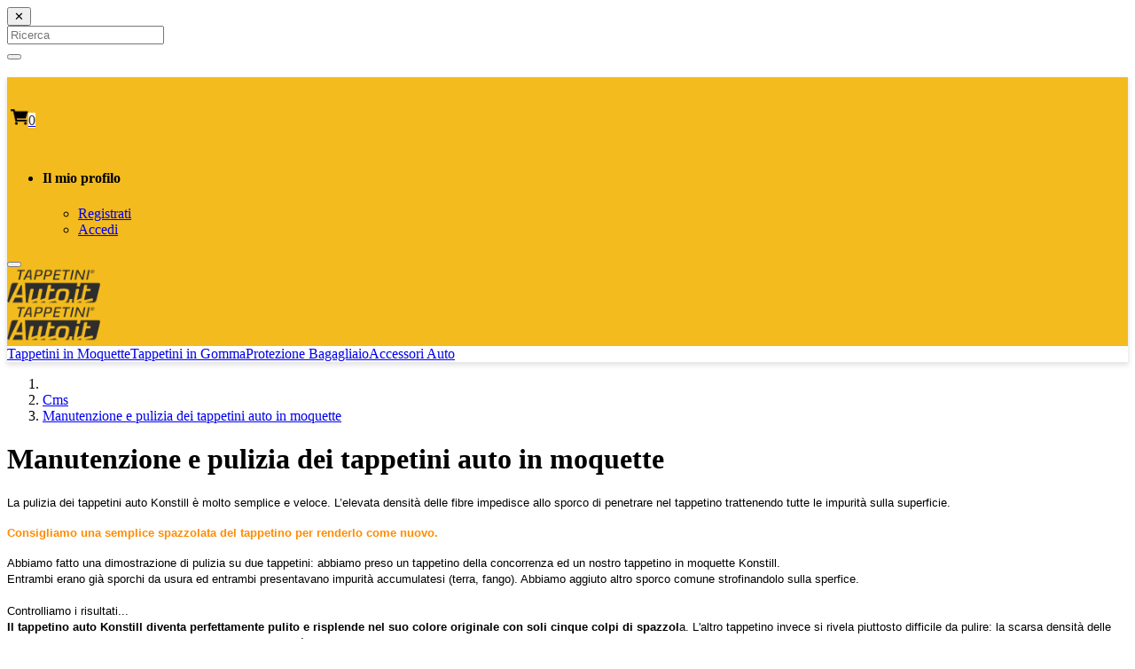

--- FILE ---
content_type: text/html; charset=utf-8
request_url: https://www.tappetini-auto.it/cms/manutenzione-e-pulizia-dei-tappetini-auto-in-moquette.html
body_size: 14838
content:
<!DOCTYPE html>
<html>
<head>
    <!-- Basic -->
    <meta charset="UTF-8" />
    <title>Manutenzione e pulizia dei tappetini auto in moquette</title>
    <base href="https://www.tappetini-auto.it/" />

	    <link rel="manifest" href="manifest.json">
    <link rel="apple-touch-icon" sizes="180x180" href="/image/icons/favicons/apple-touch-icon.png">
    <link rel="icon" type="image/png" sizes="32x32" href="/image/icons/favicons/favicon-32x32.png">
    <link rel="icon" type="image/png" sizes="16x16" href="/image/icons/favicons/favicon-16x16.png">
    <link rel="mask-icon" href="/image/icons/favicons/safari-pinned-tab.svg" color="#f9c411">
    <link rel="shortcut icon" href="/image/icons/favicons/favicon.ico">
    <meta name="msapplication-TileImage" content="/image/icons/favicons/mstile-144x144.png">
    <meta name="msapplication-config" content="/image/icons/favicons/browserconfig.xml">
    <meta name="theme-color" content="#f3bb1d">
    <meta name="msapplication-TileColor" content="#f3bb1d">
    <meta name="msapplication-navbutton-color" content="#f3bb1d">
    <meta name="apple-mobile-web-app-status-bar-style" content="#f3bb1d">
        <meta name="description" content="La pulizia dei tappetini auto è molto semplice e veloce.L’elevata densità delle fibre impedisce allo sporco di penetrare nel tappetino trattenendo le impurità sulla superficie.
" />
            <meta name="keywords" content= "tappetini, auto, moquette, manutenzione semplice, pulizia, fibre" />

        <meta property="og:site_name" content="Tappetini-auto.it" /><meta property="og:title" content="Manutenzione e pulizia dei tappetini auto in moquette" /><meta property="og:type" content="article" /><meta property="og:url" content="https://www.tappetini-auto.it/cms/manutenzione-e-pulizia-dei-tappetini-auto-in-moquette.html" /><meta property="og:description" content="La pulizia dei tappetini auto è molto semplice e veloce.L’elevata densità delle fibre impedisce allo sporco di penetrare nel tappetino trattenendo le impurità sulla superficie.
" /><meta property="og:image" content="https://www.tappetini-auto.it/image/cache/catalog/BLOG/IMG_5395a-360x160.jpg" /><meta property="og:image:width" content="360" /><meta property="og:image:height" content="160" />    <meta name="twitter:card" content="summary" /><meta name="twitter:title" content="Manutenzione e pulizia dei tappetini auto in moquette" /><meta name="twitter:description" content="La pulizia dei tappetini auto è molto semplice e veloce.L’elevata densità delle fibre impedisce allo sporco di penetrare nel tappetino trattenendo le impurità sulla superficie.
" /><meta name="twitter:image" content="https://www.tappetini-auto.it/image/cache/catalog/BLOG/IMG_5395a-360x160.jpg" />    <meta name="robots" content="index, follow" />        <meta name="format-detection" content="telephone=no">
        <meta name="viewport" content="width=device-width, initial-scale=1.0">
    <link href="https://fonts.googleapis.com/css?family=Roboto:300,400,500,700&display=swap" rel="stylesheet">
    <link rel="stylesheet" href="system/welldone/data/cache/minify/303b56dc32d3971694b299b85e92fa19.css">
<link href="//fonts.googleapis.com/css?family=Aguafina+Script:regular&amp;subset=latin-ext" rel="stylesheet" type="text/css"><link href="//fonts.googleapis.com/css?family=ABeeZee" rel="stylesheet" type="text/css"><link href="//fonts.googleapis.com/css?family=Roboto:100,300,regular,500,700,900&amp;subset=latin-ext" rel="stylesheet" type="text/css"><link href="//fonts.googleapis.com/css?family=Alegreya+Sans:500,500italic,700,700italic,800,800italic,900,900italic&amp;subset=latin-ext" rel="stylesheet" type="text/css"><script src="assets/js/vendor/jquery/jquery.js"></script>
<link href="https://www.tappetini-auto.it/cms/manutenzione-e-pulizia-dei-tappetini-auto-in-moquette.html" rel="canonical" />
<link href="https://www.tappetini-auto.it/image/catalog/Theme/A-icon-100x100.png" rel="icon" />


    <!--<link rel="stylesheet" type="text/css" href="assets/css/custom20190116.css">
    <link rel="stylesheet" type="text/css" href="assets/css/responsive.css">-->
    <link rel="stylesheet" type="text/css" href="assets/css/combined/combined-header-010.min.css">

  <!-- Head Libs -->
<!--[if IE]>
        <link rel="stylesheet" href="assets/css/ie.css">
        <![endif]-->
<!--[if lte IE 8]>
        <script src="assets/js/vendor/respond/respond.js"></script>
        <script src="assets/js/vendor/excanvas/excanvas.js"></script>
        <![endif]-->

<!-- OCdev Smart Cart:2.0.2 -->
<script src="catalog/view/javascript/ocdevwizard/smart_cart/jquery.magnific-popup.min.js?v=2.0.2" type="text/javascript"></script>
<link href="catalog/view/javascript/ocdevwizard/smart_cart/magnific-popup.css?v=2.0.2" rel="stylesheet" media="screen" />
<link rel="stylesheet" type="text/css" href="catalog/view/theme/default/stylesheet/ocdevwizard/smart_cart/stylesheet.css?v=2.0.2"/>
<!-- OCdev Smart Cart:2.0.2 -->


<!-- Global site tag (gtag.js) - Google Analytics -->
<script async src="https://www.googletagmanager.com/gtag/js?id=UA-92764312-1"></script>
<script>
  window.dataLayer = window.dataLayer || [];
  function gtag(){dataLayer.push(arguments);}
  gtag('js', new Date());

  gtag('config', 'UA-92764312-1');
</script>

              <script type="text/javascript">
                // we are using this flag to determine if the pixel
                // is successfully added to the header
                window.isFacebookPixelInHeaderAdded = 1;
                window.isFacebookPixelAdded=1;
              </script>

              <script type="text/javascript">
                function facebook_loadScript(url, callback) {
                  var script = document.createElement("script");
                  script.type = "text/javascript";
                  if(script.readyState) {  // only required for IE <9
                    script.onreadystatechange = function() {
                      if (script.readyState === "loaded" || script.readyState === "complete") {
                        script.onreadystatechange = null;
                        if (callback) {
                          callback();
                        }
                      }
                    };
                  } else {  //Others
                    if (callback) {
                      script.onload = callback;
                    }
                  }

                  script.src = url;
                  document.getElementsByTagName("head")[0].appendChild(script);
                }
              </script>

              <script type="text/javascript">
                (function() {
                  var enableCookieBar = '';
                  if (enableCookieBar == '1') {
                    facebook_loadScript("catalog/view/javascript/facebook_business/cookieconsent.min.js");

                    // loading the css file
                    var css = document.createElement("link");
                    css.setAttribute("rel", "stylesheet");
                    css.setAttribute("type", "text/css");
                    css.setAttribute(
                      "href",
                      "catalog/view/theme/css/facebook_business/cookieconsent.min.css");
                    document.getElementsByTagName("head")[0].appendChild(css);

                    window.addEventListener("load", function(){
                      function setConsent() {
                        fbq(
                          'consent',
                          this.hasConsented() ? 'grant' : 'revoke'
                        );
                      }
                      window.cookieconsent.initialise({
                        palette: {
                          popup: {
                            background: '#237afc'
                          },
                          button: {
                            background: '#fff',
                            text: '#237afc'
                          }
                        },
                        cookie: {
                          name: fbq.consentCookieName
                        },
                        type: 'opt-out',
                        showLink: false,
                        content: {
                          allow: 'Agree',
                          deny: 'Opt Out',
                          header: 'Our Site Uses Cookies',
                          message: 'By clicking Agree, you agree to our <a class="cc-link" href="https://www.facebook.com/legal/terms/update" target="_blank">terms of service</a>, <a class="cc-link" href="https://www.facebook.com/policies/" target="_blank">privacy policy</a> and <a class="cc-link" href="https://www.facebook.com/policies/cookies/" target="_blank">cookies policy</a>.'
                        },
                        layout: 'basic-header',
                        location: true,
                        revokable: true,
                        onInitialise: setConsent,
                        onStatusChange: setConsent,
                        onRevokeChoice: setConsent
                      }, function (popup) {
                        // If this isn't open, we know that we can use cookies.
                        if (!popup.getStatus() && !popup.options.enabled) {
                          popup.setStatus(cookieconsent.status.dismiss);
                        }
                      });
                    });
                  }
                })();
              </script>

              <script type="text/javascript">
                (function() {
                  !function(f,b,e,v,n,t,s){if(f.fbq)return;n=f.fbq=function(){n.callMethod?
                  n.callMethod.apply(n,arguments):n.queue.push(arguments)};if(!f._fbq)f._fbq=n;
                  n.push=n;n.loaded=!0;n.version='2.0';n.queue=[];t=b.createElement(e);t.async=!0;
                  t.src=v;s=b.getElementsByTagName(e)[0];s.parentNode.insertBefore(t,s)}(window,
                  document,'script','https://connect.facebook.net/en_US/fbevents.js');

                  var enableCookieBar = '';
                  if (enableCookieBar == '1') {
                    fbq.consentCookieName = 'fb_cookieconsent_status';

                    (function() {
                      function getCookie(t){var i=("; "+document.cookie).split("; "+t+"=");if(2==i.length)return i.pop().split(";").shift()}
                      var consentValue = getCookie(fbq.consentCookieName);
                      fbq('consent', consentValue === 'dismiss' ? 'grant' : 'revoke');
                    })();
                  }

                                  })();
              </script>

              <script type="text/javascript">
                // we are using this flag to determine if the customer chat
                // is successfully added to the header
                window.isFacebookCustomerChatInHeaderAdded = 1;
                window.isFacebookCustomerChatAdded=1;
              </script>

                          

				<meta property="og:title" content="Manutenzione e pulizia dei tappetini auto in moquette" >
                <meta property="og:description" content="La pulizia dei tappetini auto è molto semplice e veloce.L’elevata densità delle fibre impedisce allo sporco di penetrare nel tappetino trattenendo le impurità sulla superficie.
" >
												<meta property="og:image" content="https://www.tappetini-auto.it/image/tappetini-auto.jpg" >
				<meta property="og:image:width" content="1200" >
				<meta property="og:image:height" content="630" >
								<meta property="og:site_name" content="Tappetini-auto.it" >
				                <meta property="og:type" content="website" >
                                

								
								
				<script type="text/javascript">
					function getURLVar(key) {
						var value 	= [],
							url		= String(document.location),
							query;
						
						if( url.indexOf( '?' ) > -1 ) {
							query = url.split('?');
						} else {
							query = url.split('/');
							query.shift();
							query.shift();
							query.shift();
							query = query.join('/');
							
							query = query.indexOf( '&' ) > -1 ? [ query.substring( 0, query.indexOf('&') ), query.substring( query.indexOf('&')+1 ) ] : [ query, '' ];
							
							value['route'] = query[0];
						}
						
						if (typeof query[1] != 'undefined') {
							var part = query[1].split('&');

							for (i = 0; i < part.length; i++) {
								var data = part[i].split('=');
								
								if (data[0] && data[1]) {
									value[data[0]] = data[1];
								}
							}
							
							if (value[key]) {
								return value[key];
							} else {
								return '';
							}
						}
					}
				</script>
			

																												
								
								
								
				</head>
			
			
<body class=" ">


<!-- Messenger Chat Plugin Code 
    <div id="fb-root"></div>

    <!-- Your Chat Plugin code 
    <div id="fb-customer-chat" class="fb-customerchat">
    </div>

    <script>
      var chatbox = document.getElementById('fb-customer-chat');
      chatbox.setAttribute("page_id", "421484284576139");
      chatbox.setAttribute("attribution", "biz_inbox");
      window.fbAsyncInit = function() {
        FB.init({
          xfbml            : true,
          version          : 'v11.0'
        });
      };

      (function(d, s, id) {
        var js, fjs = d.getElementsByTagName(s)[0];
        if (d.getElementById(id)) return;
        js = d.createElement(s); js.id = id;
        js.src = 'https://connect.facebook.net/it_IT/sdk/xfbml.customerchat.js';
        fjs.parentNode.insertBefore(js, fjs);
      }(document, 'script', 'facebook-jssdk'));
    </script>--> 

<div id="loader-wrapper"  class="loader-off">
<div id="loader"></div>
</div>
<!-- Modal Search -->
<div class="overlay overlay-scale">
  <button type="button" class="overlay-close"> ✕ </button>
  <div class="overlay__content">
    <form id="search-form" class="search-form outer" action="index.php" method="get">
      <input type="hidden" name="route" value="product/search">
      <div class="input-group input-group--wd">
        <input type="text" class="input--full" value="" placeholder="Ricerca" name="search">
        <span class="input-group__bar"></span> </div>
      <button class="btn btn--wd text-uppercase wave waves-effect"><span class="icon icon-search"></span></button>
    </form>
  </div>
</div>
<!-- / end Modal Search -->

<!-- Modal -->
<div class="modal quick-view zoom" id="quickView"  style="opacity: 1">
  <div class="modal-dialog">
        <div id="modalLoader-wrapper"><div id="modalLoader"></div></div>
        <div class="modal-content">
        </div>
    </div>
</div>
<!-- /.modal -->

<div class="wrapper">
  <!-- Header section -->

  
<header class="header header-new ">


 
	<div class="header-absolute">
    <div class="header__dropdowns-container">
      <div class="header__dropdowns">
        <div class="header__search pull-left"> <a href="#" class="btn dropdown-toggle btn--links--dropdown header__dropdowns__button search-open"><span class="icon icon-search"></span></a> </div>

        <div class="header__cart pull-left" id="cart">
          
          <div class="pull-left"><a href="#" class="open-smart-cart btn btn--links--dropdown header__cart__button header__dropdowns__button" data-toggle="dropdown"><img src="/image/icons/cart-button.png" width="20px"/><span class="badge badge--menu">0</span></a>
            
                      </div>
          <!-- <div class="pull-right">
            <span class="header__cart__indicator hidden-xs" ></span>
          </div> -->
          
        </div>
        	    <div class="pull-right">

        <div style="display:inline-block; vertical-align:top; display:none; ">
          <div class="user-links">
            <ul>
                          </ul>
          </div>
        </div>

        <div class="dropdown" style="display:inline-block; vertical-align:top;"> <a href="#" class="btn dropdown-toggle btn--links--dropdown header__dropdowns__button" data-toggle="dropdown"><i class="fa fa-user btn-user" aria-hidden="true"></i> </a>
            <ul class="dropdown-menu ul-row animated fadeIn" role="menu">

                            

              <li class='li-col list-user-menu'>
                       <h4>Il mio profilo</h4>
                <ul>
                                                         <li><a href="https://www.tappetini-auto.it/index.php?route=account/register">Registrati</a></li>
                    <li><a href="https://www.tappetini-auto.it/index.php?route=account/login">Accedi</a></li>
                                  </ul>
              </li>
            </ul>
        </div>
        <style> @media (max-width:767px) { .star {margin-left:10px}}</style>
        <div class="dropdown" style="display:inline-block; vertical-align:top;"> 
          <a href="https://www.tappetini-auto.it/#recensioni" class=" btn  header__dropdowns__button"><i class="fa fa-star btn-user star" aria-hidden="true"></i></a>
        </div>

		</div>
		      </div>
	  
    </div>
	<div class="container">
	  <div class="navbar-header">
		<button type="button" class="navbar-toggle" id="slide-nav"> <span class="icon-bar"></span> <span class="icon-bar"></span> <span class="icon-bar"></span> </button>

				<!--  Logo  -->
		<a class="logo" href="https://www.tappetini-auto.it/">
		<img class="logo-default" src="https://www.tappetini-auto.it/image/catalog/Logotipi/tappetini-auto-logo-new.png" title="Tappetini-auto.it" alt="Tappetini-auto.it"/>
		<img class="logo-transparent" width="110" height="42"src="https://www.tappetini-auto.it/image/catalog/Logotipi/tappetini-velluto-tappetini-in-gomma.png" title="Tappetini-auto.it" alt="Tappetini-auto.it"/>
		<img class="logo-mobile" width="110" height="42" src="https://www.tappetini-auto.it/image/catalog/Logotipi/tappetini-velluto-tappetini-in-gomma.png" title="Tappetini-auto.it" alt="Tappetini-auto.it"/>
		 </a>
		<!-- End Logo -->
			  </div>
	</div>
	</div>
		<div class="header-notification">
		      <div>
    <div class="container topnav"><a class="topnav-link" href="https://www.tappetini-auto.it/tappetini-auto">Tappetini in Moquette</a><a class="topnav-link" href="https://www.tappetini-auto.it/tappetini-in-gomma">Tappetini in Gomma</a><span class="hidden-xs"></span><a class="topnav-link" href="https://www.tappetini-auto.it/vasca-baule">Protezione Bagagliaio</a><a class="topnav-link" href="https://www.tappetini-auto.it/accessori-auto">Accessori Auto</a></div>
</div>
		</div>
</header>

  
  <div id="pageContent" class="page-content" >
<section class="breadcrumbs  hidden-xs">
<div class="container">
  <ol class="breadcrumb breadcrumb--wd pull-left">
        <li><a href="https://www.tappetini-auto.it/"><i class="fa fa-home"></i></a></li>
        <li><a href="https://www.tappetini-auto.it/cms">Cms</a></li>
        <li><a href="https://www.tappetini-auto.it/cms/manutenzione-e-pulizia-dei-tappetini-auto-in-moquette.html">Manutenzione e pulizia dei tappetini auto in moquette</a></li>
      </ol>
</div>  
</section>

<div class="container">


    <div class="row">
                
        <div id="content" class="col-sm-12">
            
								
									<ul style="display:none;">
																																		<li itemscope itemtype="http://data-vocabulary.org/Breadcrumb">
									<a href="https://www.tappetini-auto.it/cms" itemprop="url"><span itemprop="title">Cms</span></a>
								</li>
																												<li itemscope itemtype="http://data-vocabulary.org/Breadcrumb">
									<a href="https://www.tappetini-auto.it/cms/manutenzione-e-pulizia-dei-tappetini-auto-in-moquette.html" itemprop="url"><span itemprop="title">Manutenzione e pulizia dei tappetini auto in moquette</span></a>
								</li>
																		</ul>
							
			


<div class="bm2-article  " itemscope itemtype="http://schema.org/Article">

    <h1 class="bm2-article-title" itemprop="headline">Manutenzione e pulizia dei tappetini auto in moquette</h1>
    <p>
               </p>

    <div class="articleContent" itemprop="articleBody"><p><font color="#000000"><font face="Arial, sans-serif"><font size="2">La pulizia dei tappetini auto Konstill è molto semplice e veloce. L’elevata densità delle fibre impedisce allo sporco di penetrare nel tappetino trattenendo tutte le impurità sulla superficie.</font></font></font></p>

<p><span style="color:#ff8c00;"><strong><font face="Arial, sans-serif"><font size="2">Consigliamo una semplice spazzolata del tappetino per renderlo come nuovo. </font></font></strong></span></p>

<p><font color="#000000"><font face="Arial, sans-serif"><font size="2">Abbiamo fatto una dimostrazione di pulizia su due tappetini: abbiamo preso un tappetino della concorrenza ed un nostro tappetino in moquette Konstill.<br />
Entrambi erano già sporchi da usura </font></font></font><font color="#000000"><font face="Arial, sans-serif"><font size="2">ed entrambi presentavano</font></font></font><font color="#000000"><font face="Arial, sans-serif"><font size="2"> impurità accumulatesi (terra, fango). Abbiamo</font></font></font><font color="#000000"><font face="Arial, sans-serif"><font size="2"> aggiuto altro sporco comune strofinandolo sulla sperfice</font></font></font><font color="#000000"><font face="Arial, sans-serif"><font size="2">.<br />
<br />
Controlliamo i risultati...</font></font></font><br />
<font color="#000000"><font face="Arial, sans-serif"><font size="2"><strong>Il tappetino auto Konstill diventa perfettamente pulito e risplende nel suo colore originale con soli cinque colpi di spazzol</strong>a. L'altro tappetino invece si rivela piuttosto difficile da pulire: la scarsa densità delle fibre ha consentito allo sporco di accumularsi in profondità rendendolo difficile da rimuovere. Servono almeno dodici colpi di spazzola per notare un risultato visibile.</font></font></font></p>

<p><span style="color:#ff8c00;"><strong><font face="Arial, sans-serif"><font size="2">I tappetini auto Konstill sono diversi da tutti gli altri: nessuno ha fibre così dense!</font></font></strong></span></p>
</div>

            <div class="tagsBlock">
                            <div class="tbTags">
                    Tags: <a href="https://www.tappetini-auto.it/index.php?route=product/search&amp;tag=auto">auto</a>, <a href="https://www.tappetini-auto.it/index.php?route=product/search&amp;tag=fibre">fibre</a>, <a href="https://www.tappetini-auto.it/index.php?route=product/search&amp;tag=manutenzione">manutenzione</a>, <a href="https://www.tappetini-auto.it/index.php?route=product/search&amp;tag=moquette">moquette</a>, <a href="https://www.tappetini-auto.it/index.php?route=product/search&amp;tag=pulizia">pulizia</a>, <a href="https://www.tappetini-auto.it/index.php?route=product/search&amp;tag=sporco">sporco</a>, <a href="https://www.tappetini-auto.it/index.php?route=product/search&amp;tag=tappetini">tappetini</a>                </div>
                                </div>
    
                        <div class="addthis_toolbox addthis_default_style">
                <a class="addthis_button_facebook_like" fb:like:layout="button_count"></a>
                <a class="addthis_button_tweet"></a>
                <a class="addthis_button_google_plusone" g:plusone:size="medium"></a>          
           </div>
                
    
    
    
    
    
    
    
</div> <!-- End of .bm2-article -->

   <script type="text/javascript">var addthis_config = {"data_track_clickback":true,"ui_click": true};</script>
   <script type="text/javascript" src="//s7.addthis.com/js/300/addthis_widget.js" async="async"></script>


        </div> <!-- End of #content -->

            </div>

</div> <!-- End of .container -->

</div>
<footer class="footer">
    <section id="footer-top">
        <div class="container">
            <div class="row">

            <div class="col-sm-12 pad0">
                <div class="col-sm-12 pad0">
                    <div class="col-sm-6">
                        <h5 class="title mobile-collapse__title"><a id="recensioni"><span>Pagamento sicuro</span></a></h5>
                         <div class="col-sm-12">
                            <div class="row">
                              <div class="zahlung">
                                 <a href="">
<svg xmlns="http://www.w3.org/2000/svg" width="255" height="75" viewBox="0 0 255 75"><style>.a{fill:#999;}.b{fill:#444;}</style><path d="M206.7 20.8c0 0.3 0.1 0.7 0.7 0.7 1.1 0 1.3-1.4 1.3-1.7 -0.1 0-0.1 0-0.4 0C207 19.7 206.7 20.3 206.7 20.8z" fill="#3E3D40"/><path d="M235.5 20.8c0 0.3 0.1 0.7 0.7 0.7 1.1 0 1.3-1.4 1.3-1.7 -0.1 0-0.1 0-0.4 0C235.8 19.7 235.5 20.3 235.5 20.8z" class="a"/><path d="M234.8 2c-4.4 0-8.3 1.7-11.3 4.5 0 0 0 0 0 0 -1.2 1.1-2.2 2.4-3.1 3.9 0 0 0 0 0 0.1 -0.3 0.4-0.5 0.9-0.7 1.4 0 0.1-0.1 0.1-0.1 0.2 -0.2 0.4-0.4 0.9-0.5 1.3 0 0.1-0.1 0.2-0.1 0.3 -0.1 0.4-0.2 0.9-0.3 1.3 0 0.1-0.1 0.2-0.1 0.4 -0.1 0.3-0.1 0.5-0.1 0.8h0.4l-0.2 1.7h-0.4c0 0.3-0.1 0.7-0.1 1 0 0.6 0 1.2 0.1 1.7 0 0.1 0 0.3 0.1 0.4 0.1 0.4 0.1 0.9 0.2 1.3 0 0.1 0.1 0.2 0.1 0.4 0.1 0.4 0.2 0.9 0.3 1.3 0 0.1 0.1 0.2 0.1 0.3 0.2 0.4 0.3 0.9 0.5 1.3 0 0.1 0.1 0.1 0.1 0.2 0.2 0.5 0.4 0.9 0.7 1.4 0 0 0 0 0 0.1 0.3 0.5 0.6 0.9 0.9 1.4 0 0 0 0 0 0 0.6 0.9 1.4 1.7 2.2 2.5l0 0c3 2.8 6.9 4.5 11.3 4.5 9.2 0 16.6-7.4 16.6-16.6S244 2 234.8 2zM222 21.4c0.9 0 1.9-0.4 1.9-0.4l-0.3 1.7c0 0-0.6 0.3-1.9 0.3 -1.4 0-3.1-0.6-3.1-3.1 0-2.2 1.3-4.1 3.1-4.1 2 0 2.5 1.4 2.5 2.6 0 0.5-0.2 1.6-0.2 1.6h-3.6C220.4 20 220.1 21.4 222 21.4zM226.1 22.9h-1.8l1.1-6.9h1.7l-0.2 1c0 0 0.6-1.1 1.4-1.1 0.2 0 0.3 0 0.3 0 -0.2 0.5-0.4 0.9-0.7 2.1C226.7 17.5 226.6 19.9 226.1 22.9zM233 22.8c0 0-1 0.2-1.6 0.2 -2.1 0-3.2-1.5-3.2-3.7 0-3.3 2-5.1 4.1-5.1 0.9 0 2 0.4 2 0.4l-0.3 1.9c0 0-0.7-0.5-1.6-0.5 -1.2 0-2.3 1.2-2.3 3.3 0 1 0.5 2 1.8 2 0.6 0 1.5-0.4 1.5-0.4L233 22.8zM237.3 22.8l0.1-0.7c0 0-0.6 0.8-1.8 0.8 -0.7 0-1.7-0.4-1.7-1.9 0-2 1.6-2.6 3.2-2.6 0.2 0 0.8 0 0.8 0s0.1-0.1 0.1-0.4c0-0.5-0.5-0.6-1.1-0.6 -1.2 0-1.9 0.3-1.9 0.3l0.3-1.5c0 0 0.9-0.4 2.2-0.4 0.6 0 2.4 0.1 2.4 2.1l-0.7 4.9C238.9 22.8 237.3 22.8 237.3 22.8zM241 22.9h-1.8l1.1-6.9h1.7l-0.2 1c0 0 0.6-1.1 1.4-1.1 0.2 0 0.3 0 0.3 0 -0.2 0.5-0.4 0.9-0.7 2.1C241.6 17.5 241.5 19.9 241 22.9zM246.4 22.8l0.1-0.6c0 0-0.6 0.7-1.7 0.7 -1.5 0-2.2-1.4-2.2-2.9 0-2.3 1.4-4.2 3-4.2 1 0 1.7 0.9 1.7 0.9l0.4-2.4 1.8 0 -1.4 8.5H246.4z" class="a"/><path d="M246 17.5c-0.8 0-1.4 0.9-1.4 2.3 0 0.8 0.3 1.4 0.9 1.4 1 0 1.4-1.3 1.4-2.2C246.9 18 246.6 17.5 246 17.5z" class="a"/><path d="M221.3 28.3c0 0 0 0 0 0 -0.3-0.4-0.6-0.9-0.9-1.4 0 0 0 0 0-0.1 -0.3-0.4-0.5-0.9-0.7-1.4 0-0.1-0.1-0.1-0.1-0.2 -0.2-0.4-0.4-0.9-0.5-1.3 0-0.1-0.1-0.2-0.1-0.3 -0.1-0.4-0.2-0.8-0.3-1.3 0-0.1-0.1-0.2-0.1-0.4 -0.1-0.4-0.1-0.9-0.2-1.3 0-0.1 0-0.3-0.1-0.4 -0.1-0.6-0.1-1.2-0.1-1.7 0-0.3 0-0.7 0.1-1h-0.6l-0.5 3.1c0 0.2 0 0.6 0.6 0.6 0.2 0 0.3-0.1 0.5-0.1l-0.2 1.5c-0.2 0-0.7 0.2-1.3 0.2 -0.8 0-1.4-0.5-1.4-1.5 0-0.7 1-6.5 1.1-6.6h1.8l-0.2 1h0.5c0-0.3 0.1-0.5 0.1-0.8 0-0.1 0.1-0.2 0.1-0.4 0.1-0.4 0.2-0.9 0.3-1.3 0-0.1 0.1-0.2 0.1-0.3 0.2-0.4 0.3-0.9 0.5-1.3 0-0.1 0.1-0.1 0.1-0.2 0.2-0.5 0.4-0.9 0.7-1.4 0 0 0 0 0-0.1 0.8-1.4 1.9-2.7 3.1-3.9 -3-2.8-6.9-4.5-11.3-4.5 -9.2 0-16.6 7.4-16.6 16.6s7.4 16.6 16.6 16.6c4.4 0 8.3-1.7 11.3-4.5C222.7 30 221.9 29.2 221.3 28.3zM202.4 22.8l1-6.4 -2.3 6.4h-1.2l-0.2-6.4 -1.1 6.4h-1.7l1.4-8.5h2.6l0.1 5.2 1.8-5.2h2.8l-1.4 8.5H202.4zM208.4 22.8L208.4 22.8l0.1-0.7c0 0-0.6 0.8-1.8 0.8 -0.7 0-1.7-0.4-1.7-1.9 0-2 1.6-2.6 3.2-2.6 0.2 0 0.8 0 0.8 0s0.1-0.1 0.1-0.4c0-0.5-0.5-0.6-1.1-0.6 -1.2 0-1.9 0.3-1.9 0.3l0.3-1.5c0 0 0.9-0.4 2.2-0.4 0.6 0 2.4 0.1 2.4 2.1l-0.7 4.9H208.4zM215.1 20.7c0 2.4-2.3 2.3-2.7 2.3 -1.5 0-2-0.2-2-0.2l0.2-1.6c0 0 0.7 0.3 1.6 0.3 0.5 0 1.1 0 1.1-0.6 0-0.9-2.2-0.7-2.2-2.7 0-1.8 1.3-2.3 2.7-2.3 1 0 1.6 0.1 1.6 0.1l-0.2 1.6c0 0-1-0.1-1.2-0.1 -0.6 0-1 0.1-1 0.6C212.9 18.9 215.1 18.5 215.1 20.7z" class="b"/><path d="M221.7 17.4c-1 0-1.2 1.1-1.2 1.2h2C222.6 18.5 222.7 17.4 221.7 17.4z" class="a"/><path d="M130.2 14.4c-0.2-0.9-1.1-1.1-1.1-1.1 -1.3-0.6-2.7-1.1-4.2-1.5l0.1-0.4h7.9 0c0.5 0 1 0.1 1.4 0.3 0.4 0.2 0.7 0.6 0.8 1.2l1.7 8.2v0l0.5 2.5 4.8-12.2h5.2l-7.7 17.9h-5.2l-4.3-15.4M149.2 11.3l-3 17.9h4.9l3.1-17.9H149.2zM168.7 11.9l-0.7 3.9 -0.4-0.2 0.1 0c-0.5-0.2-1.1-0.4-1.7-0.5 -0.6-0.1-1.2-0.2-1.8-0.2 0 0-0.1 0-0.1 0 0 0-0.1 0-0.1 0 -0.9 0-1.6 0.2-2.1 0.5s-0.7 0.7-0.7 1c0 0.4 0.2 0.8 0.7 1.1 0.5 0.3 1.2 0.7 2 1.1 1.4 0.6 2.5 1.4 3.1 2.2 0.7 0.8 1 1.7 1 2.7 0 0.9-0.2 1.8-0.6 2.5 -0.4 0.8-1 1.4-1.7 1.9 -0.7 0.5-1.6 0.9-2.7 1.2 -1 0.3-2.2 0.4-3.5 0.4 0 0 0 0-0.1 0s-0.1 0-0.1 0c-0.9 0-1.9-0.1-2.7-0.2 -0.9-0.2-1.7-0.4-2.5-0.7l0.7-4 0.6 0.3 -0.1 0c0.7 0.3 1.4 0.6 2.1 0.7s1.5 0.3 2.3 0.3c0.1 0 0.1 0 0.2 0 0 0 0.1 0 0.1 0 0.7 0 1.4-0.1 2-0.4 0.6-0.3 0.9-0.7 0.9-1.3 0-0.4-0.2-0.8-0.6-1.1 -0.4-0.3-1-0.7-2-1.1 -0.9-0.4-1.9-1-2.9-1.8 -1-0.8-1.4-1.8-1.4-3.1 0-0.9 0.2-1.7 0.6-2.4 0.4-0.7 1-1.3 1.7-1.9 0.7-0.5 1.6-0.9 2.6-1.2 1-0.3 2.1-0.4 3.3-0.4h0c0 0 0.1 0 0.1 0s0 0 0.1 0c0.8 0 1.5 0.1 2.2 0.2C167.4 11.5 168.1 11.6 168.7 11.9zM181.2 11.4l4 17.9h-4.5c-0.3-1.5-0.5-2.4-0.6-2.7h-6.2c-0.1 0.2-0.4 1.1-1 2.7h-5.1l7.3-16.4c0.2-0.6 0.6-1 1-1.2 0.4-0.2 0.9-0.3 1.5-0.3L181.2 11.4 181.2 11.4zM175.2 23h4.1l-1.1-5.2 -0.3-1.5c-0.1 0.3-0.3 0.9-0.7 1.7 -1.1 2.8-1.8 4.5-2 5v0L175.2 23 175.2 23z" class="b"/><path d="M27.6 10.2c1.1 0 2 0.1 2.8 0.4 0.8 0.3 1.4 0.7 1.9 1.2l0 0c0.3 0.4 0.6 0.9 0.7 1.4 0.2 0.5 0.3 1 0.3 1.6 0 0.2 0 0.4 0 0.6 0 0.2-0.1 0.4-0.1 0.6 -0.3 2-1.1 3.5-2.3 4.6 -1.2 1-2.9 1.5-5 1.5H23.7h0c-0.2 0-0.4 0.1-0.6 0.2 -0.2 0.1-0.3 0.3-0.3 0.5l-0.7 4.5c0 0.2-0.1 0.4-0.3 0.5 -0.2 0.1-0.4 0.2-0.6 0.2h-3.1c-0.1 0-0.3-0.1-0.4-0.2 -0.1-0.1-0.2-0.2-0.2-0.4 0 0 0-0.1 0-0.1l2.6-16.5c0-0.2 0.1-0.4 0.3-0.5 0.2-0.1 0.4-0.2 0.6-0.2h6.5L27.6 10.2 27.6 10.2zM28.3 16.3c0-0.1 0-0.2 0.1-0.3 0-0.1 0-0.2 0-0.3 0-0.2 0-0.5-0.1-0.7 -0.1-0.2-0.2-0.4-0.3-0.6 -0.3-0.3-0.7-0.5-1.2-0.6 -0.5-0.1-1.1-0.1-1.6-0.1h-0.4 0c-0.1 0-0.2 0-0.3 0.1 -0.1 0.1-0.2 0.2-0.2 0.3l-0.7 4.3h1c0.8 0 1.6-0.1 2.4-0.3C27.7 18.1 28.1 17.4 28.3 16.3zM46.8 16.1c0.1 0 0.3 0.1 0.4 0.2 0.1 0.1 0.2 0.2 0.2 0.4 0 0 0 0.1 0 0.1l-1.7 10.6c0 0.2-0.1 0.4-0.3 0.5 -0.2 0.1-0.4 0.2-0.6 0.2h-2.8c-0.2 0-0.3-0.1-0.4-0.2 -0.1-0.1-0.2-0.2-0.2-0.4 0 0 0-0.1 0-0.1l0.2-0.9c-0.5 0.5-1.2 1-1.9 1.3 -0.7 0.3-1.5 0.5-2.3 0.5 0 0-0.1 0-0.1 0 -0.1 0-0.1 0-0.2 0 -0.1 0-0.1 0-0.2 0 -0.7 0-1.4-0.1-2-0.4 -0.6-0.3-1.1-0.7-1.6-1.2 -0.4-0.5-0.7-1-0.9-1.7 -0.2-0.6-0.3-1.3-0.3-2 0-0.2 0-0.4 0-0.6 0-0.2 0-0.4 0.1-0.6 0.2-1.7 0.9-3.2 2.2-4.4 1.3-1.2 2.9-1.8 4.6-1.8 0.7 0 1.4 0.1 2.1 0.3 0.7 0.2 1.2 0.5 1.5 1l0.2 0.3 0.1-0.8c0-0.1 0.1-0.2 0.2-0.3 0.1-0.1 0.2-0.1 0.4-0.1H46.8L46.8 16.1zM42.6 22.1v0c0-0.1 0-0.2 0-0.3 0-0.1 0-0.2 0-0.3 0-0.3 0-0.6-0.1-0.9 -0.1-0.3-0.2-0.5-0.4-0.8 -0.2-0.2-0.5-0.4-0.8-0.6 -0.3-0.1-0.7-0.2-1.1-0.2 0 0-0.1 0-0.1 0s-0.1 0-0.1 0H39.9c-0.9 0-1.6 0.3-2.2 0.9 -0.6 0.6-1 1.3-1.2 2.1 0 0.1 0 0.2-0.1 0.3s0 0.2 0 0.3c0 0.7 0.2 1.2 0.7 1.7 0.5 0.5 1 0.7 1.7 0.7 0.1 0 0.1 0 0.1 0 0 0 0.1 0 0.1 0 0 0 0.1 0 0.1 0 0.9 0 1.6-0.3 2.2-0.9C42 23.7 42.4 23 42.6 22.1zM63.3 16.1c0.1 0 0.3 0.1 0.4 0.2 0.1 0.1 0.2 0.2 0.2 0.4 0 0.1 0 0.1 0 0.2 0 0.1 0 0.1-0.1 0.1L53.4 31.9c-0.1 0.1-0.2 0.2-0.3 0.3 -0.1 0.1-0.3 0.1-0.4 0.1h-3.1c-0.1 0-0.3-0.1-0.4-0.2 -0.1-0.1-0.2-0.2-0.2-0.4 0-0.1 0-0.1 0-0.2 0-0.1 0-0.1 0.1-0.1l3.2-4.5 -3.4-10c0 0 0-0.1 0-0.1 0 0 0-0.1 0-0.1 0-0.2 0.1-0.3 0.2-0.4 0.1-0.1 0.2-0.2 0.4-0.2h3.1c0.2 0 0.4 0.1 0.5 0.2 0.2 0.1 0.3 0.3 0.3 0.4l1.8 6.1 4.3-6.4c0.1-0.1 0.2-0.2 0.3-0.3 0.1-0.1 0.3-0.1 0.4-0.1L63.3 16.1 63.3 16.1zM73.6 10.2c1.1 0 2 0.1 2.8 0.4 0.8 0.3 1.4 0.7 1.9 1.2v0c0.3 0.4 0.5 0.9 0.7 1.4 0.2 0.5 0.3 1 0.3 1.6 0 0.2 0 0.4 0 0.6 0 0.2-0.1 0.4-0.1 0.6 -0.3 2-1.1 3.5-2.3 4.6 -1.2 1-2.9 1.5-5 1.5h-2c-0.2 0-0.4 0.1-0.6 0.2 -0.2 0.1-0.3 0.3-0.3 0.5l-0.7 4.7v0c0 0.1-0.1 0.3-0.2 0.4 -0.1 0.1-0.3 0.2-0.4 0.2h-3.3c-0.2 0-0.3-0.1-0.4-0.2 -0.1-0.1-0.2-0.2-0.2-0.4 0 0 0-0.1 0-0.1l2.6-16.5c0-0.2 0.1-0.4 0.3-0.5 0.2-0.1 0.4-0.2 0.6-0.2L73.6 10.2 73.6 10.2zM74.3 16.3c0-0.1 0-0.2 0.1-0.3 0-0.1 0-0.2 0-0.3 0-0.2 0-0.5-0.1-0.7 -0.1-0.2-0.2-0.4-0.3-0.6 -0.3-0.3-0.7-0.5-1.2-0.6 -0.5-0.1-1.1-0.1-1.6-0.1h-0.4c-0.1 0-0.2 0-0.3 0.1 -0.1 0.1-0.2 0.2-0.2 0.3l-0.6 4.3h1c0.8 0 1.6-0.1 2.4-0.3C73.7 18.1 74.1 17.4 74.3 16.3zM92.8 16.1c0.1 0 0.3 0.1 0.4 0.2 0.1 0.1 0.2 0.2 0.2 0.4 0 0 0 0.1 0 0.1l-1.7 10.6c0 0.2-0.1 0.4-0.3 0.5 -0.2 0.1-0.4 0.2-0.6 0.2h-2.8c-0.1 0-0.3-0.1-0.4-0.2 -0.1-0.1-0.2-0.2-0.2-0.4 0 0 0-0.1 0-0.1l0.2-0.8c-0.5 0.5-1.2 1-1.9 1.3 -0.7 0.3-1.5 0.5-2.3 0.5 0 0-0.1 0-0.1 0 -0.1 0-0.1 0-0.2 0 -0.1 0-0.1 0-0.2 0 -0.7 0-1.4-0.1-2-0.4 -0.6-0.3-1.1-0.7-1.6-1.2 -0.4-0.5-0.7-1-0.9-1.7 -0.2-0.6-0.3-1.3-0.3-2 0-0.2 0-0.4 0-0.6s0-0.4 0.1-0.6c0.2-1.7 1-3.2 2.3-4.4s2.8-1.8 4.6-1.9c0.8 0 1.5 0.1 2.1 0.3 0.7 0.2 1.2 0.5 1.5 1l0.2 0.3 0.2-0.8c0-0.1 0.1-0.2 0.2-0.3 0.1-0.1 0.2-0.1 0.4-0.1h3.1L92.8 16.1 92.8 16.1zM88.5 22.2c0-0.1 0-0.2 0-0.3 0-0.1 0-0.2 0-0.3 0-0.3 0-0.6-0.1-0.9 -0.1-0.3-0.2-0.5-0.4-0.7 -0.2-0.2-0.5-0.4-0.8-0.6 -0.3-0.2-0.7-0.2-1.1-0.2 0 0-0.1 0-0.1 0 0 0-0.1 0-0.1 0h0c-0.9 0-1.6 0.3-2.3 0.9 -0.6 0.6-1 1.3-1.1 2.1V22.1c0 0.1 0 0.2-0.1 0.3 0 0.1 0 0.2 0 0.3 0 0.7 0.2 1.2 0.7 1.7s1 0.7 1.7 0.7c0.1 0 0.1 0 0.1 0 0 0 0.1 0 0.1 0 0 0 0.1 0 0.1 0 0.9 0 1.6-0.3 2.2-0.9C88 23.7 88.4 23 88.5 22.2zM96.5 10.6c0-0.1 0.1-0.2 0.2-0.3 0.1-0.1 0.2-0.1 0.3-0.1h3c0.1 0 0.3 0.1 0.4 0.2 0.1 0.1 0.2 0.2 0.2 0.4 0 0 0 0.1 0 0.1l-2.6 16.5c0 0.2-0.1 0.4-0.3 0.5 -0.2 0.1-0.4 0.2-0.6 0.2h-2.7c-0.2 0-0.3-0.1-0.4-0.2 -0.1-0.1-0.1-0.2-0.1-0.4 0 0 0-0.1 0-0.1L96.5 10.6z" class="b"/><path d="M132.3 55.8l-2.8 0.3v-0.1c0-0.5-0.1-0.8-0.4-1.1 -0.3-0.2-0.6-0.4-1-0.4 -0.5 0-0.9 0.2-1.3 0.5 -0.4 0.3-0.8 0.8-1 1.5s-0.4 1.4-0.4 2c0 0.5 0.1 0.9 0.4 1.2 0.3 0.3 0.7 0.5 1.2 0.5 0.5 0 0.9-0.1 1.2-0.5 0.3-0.3 0.6-0.8 0.9-1.4l2.9 0.5c-0.3 1-0.9 1.9-1.7 2.6s-2 1.1-3.4 1.1c-1.4 0-2.5-0.4-3.3-1.2s-1.1-1.8-1.1-3.1c0-1 0.2-2 0.7-3s1.1-1.8 2-2.3 1.9-0.8 3.1-0.8c1.3 0 2.3 0.3 3 1S132.2 54.7 132.3 55.8z" class="b"/><path d="M139.2 52.3c1.5 0 2.6 0.4 3.4 1.2 0.7 0.8 1.1 1.8 1.1 3 0 0.5-0.1 1-0.2 1.6 -0.1 0.6-0.4 1.2-0.8 1.8 -0.4 0.6-0.9 1.2-1.5 1.6 -0.6 0.4-1.2 0.7-1.7 0.9 -0.6 0.1-1.1 0.2-1.8 0.2 -1.4 0-2.5-0.4-3.3-1.1 -0.8-0.7-1.2-1.7-1.2-3 0-0.7 0.1-1.3 0.3-2 0.2-0.6 0.5-1.3 0.9-1.8 0.4-0.6 0.9-1.1 1.5-1.4 0.6-0.4 1.1-0.6 1.7-0.8S138.6 52.3 139.2 52.3zM137.9 60.4c0.6 0 1.1-0.2 1.5-0.7s0.7-1 0.9-1.7c0.2-0.7 0.3-1.2 0.3-1.5 0-0.6-0.2-1.1-0.5-1.5s-0.7-0.5-1.2-0.5c-0.6 0-1.1 0.2-1.5 0.6 -0.4 0.4-0.7 1-0.9 1.6 -0.2 0.7-0.3 1.3-0.3 1.8 0 0.5 0.2 0.9 0.5 1.3S137.3 60.4 137.9 60.4z" class="b"/><path d="M155.8 52.5l-2.2 10h-2.9l-2.5-5.8h0l-1.2 5.8h-2.9l2.2-10h2.9l2.5 5.8h0l1.3-5.8H155.8z" class="b"/><path d="M166.7 52.5l-0.5 2.5h-3.3l-1.6 7.6h-3.1l1.6-7.6h-3.1l0.5-2.5H166.7z" class="b"/><path d="M168 52.5h5.7c1 0 1.7 0.3 2.2 0.8 0.5 0.5 0.7 1.1 0.7 1.9 0 0.8-0.2 1.5-0.7 2.1 -0.5 0.6-1.3 1-2.3 1.1 0.6 0.5 1.4 1.9 2.3 4.2h-3.3c-0.3-0.7-0.6-1.5-1-2.4 -0.4-0.9-0.6-1.4-0.8-1.5 -0.2-0.1-0.4-0.2-0.7-0.2h-0.2l-0.9 4.1h-3.1L168 52.5zM170.3 56.6h0.6c1 0 1.6 0 1.9-0.1s0.5-0.2 0.6-0.5c0.1-0.2 0.2-0.4 0.2-0.6 0-0.3-0.1-0.5-0.3-0.6 -0.2-0.1-0.5-0.2-1.1-0.2h-1.6L170.3 56.6z" class="b"/><path d="M186.5 62.5h-3l-0.1-1.6h-3.3l-0.8 1.6h-3.3l5.7-10h3.3L186.5 62.5zM183.2 58.7l-0.3-3.6h0l-1.7 3.7H183.2z" class="b"/><path d="M197.6 55.3l-2.9 0.2c-0.1-0.9-0.5-1.3-1.5-1.3 -0.4 0-0.7 0.1-0.9 0.2 -0.2 0.2-0.3 0.3-0.3 0.6 0 0.2 0.1 0.3 0.2 0.5 0.2 0.1 0.5 0.3 1.1 0.6 0.8 0.3 1.4 0.6 1.8 0.8 0.5 0.3 0.9 0.6 1.2 1s0.5 0.9 0.5 1.6c0 0.6-0.2 1.1-0.5 1.6 -0.3 0.5-0.8 0.9-1.4 1.2 -0.6 0.3-1.5 0.5-2.6 0.5 -1.6 0-2.7-0.3-3.4-0.9 -0.7-0.6-1-1.4-1-2.4v-0.2l2.9-0.2c0 0.6 0.1 1.1 0.4 1.3 0.3 0.3 0.7 0.4 1.1 0.4 0.5 0 0.9-0.1 1.1-0.3s0.4-0.5 0.4-0.7c0-0.2-0.1-0.4-0.2-0.6s-0.6-0.4-1.2-0.6c-1.5-0.5-2.4-1-2.8-1.5s-0.6-1-0.6-1.6c0-0.6 0.2-1.1 0.5-1.6s0.8-0.8 1.4-1.1c0.6-0.3 1.3-0.4 2.2-0.4C196 52.3 197.4 53.3 197.6 55.3z" class="b"/><path d="M207.7 55.3l-2.9 0.2c-0.1-0.9-0.5-1.3-1.5-1.3 -0.4 0-0.7 0.1-0.9 0.2 -0.2 0.2-0.3 0.3-0.3 0.6 0 0.2 0.1 0.3 0.2 0.5 0.2 0.1 0.5 0.3 1.1 0.6 0.8 0.3 1.4 0.6 1.8 0.8 0.5 0.3 0.9 0.6 1.2 1s0.5 0.9 0.5 1.6c0 0.6-0.2 1.1-0.5 1.6 -0.3 0.5-0.8 0.9-1.4 1.2 -0.6 0.3-1.5 0.5-2.6 0.5 -1.6 0-2.7-0.3-3.4-0.9 -0.7-0.6-1-1.4-1-2.4v-0.2l2.9-0.2c0 0.6 0.1 1.1 0.4 1.3 0.3 0.3 0.7 0.4 1.1 0.4 0.5 0 0.9-0.1 1.1-0.3s0.4-0.5 0.4-0.7c0-0.2-0.1-0.4-0.2-0.6s-0.6-0.4-1.2-0.6c-1.5-0.5-2.4-1-2.8-1.5s-0.6-1-0.6-1.6c0-0.6 0.2-1.1 0.5-1.6s0.8-0.8 1.4-1.1c0.6-0.3 1.3-0.4 2.2-0.4C206.1 52.3 207.6 53.3 207.7 55.3z" class="b"/><path d="M218.2 52.5l-0.5 2.2h-5.1l-0.3 1.6h4.9l-0.5 2h-4.9l-0.4 2h5.5l-0.5 2.3h-8.6l2.1-10H218.2z" class="b"/><path d="M229.2 55.4l-3 0.3c-0.3-0.8-0.8-1.2-1.7-1.2 -0.8 0-1.5 0.4-2 1.3 -0.5 0.8-0.7 1.7-0.7 2.7 0 0.6 0.2 1 0.5 1.4 0.4 0.4 0.8 0.6 1.4 0.6h0c0.6 0 1.2-0.2 1.7-0.5l0.2-1.1h-1.9l0.5-2.1h4.7l-1 4.7c-1.6 0.8-3.1 1.2-4.6 1.2 -1.4 0-2.5-0.4-3.3-1.1s-1.2-1.8-1.2-3.2c0-1.1 0.3-2.2 0.8-3.1 0.5-0.9 1.2-1.7 2.2-2.2 0.9-0.5 2-0.8 3.2-0.8C227.2 52.3 228.7 53.3 229.2 55.4z" class="b"/><path d="M241.4 52.5l-2.2 10h-2.9l-2.5-5.8h0l-1.2 5.8h-2.9l2.2-10h2.9l2.5 5.8h0l1.3-5.8H241.4z" class="b"/><path d="M248 52.3c1.5 0 2.6 0.4 3.4 1.2 0.7 0.8 1.1 1.8 1.1 3 0 0.5-0.1 1-0.2 1.6 -0.1 0.6-0.4 1.2-0.8 1.8 -0.4 0.6-0.9 1.2-1.5 1.6 -0.6 0.4-1.2 0.7-1.7 0.9 -0.6 0.1-1.1 0.2-1.8 0.2 -1.4 0-2.5-0.4-3.3-1.1 -0.8-0.7-1.2-1.7-1.2-3 0-0.7 0.1-1.3 0.3-2 0.2-0.6 0.5-1.3 0.9-1.8 0.4-0.6 0.9-1.1 1.5-1.4 0.6-0.4 1.1-0.6 1.7-0.8S247.5 52.3 248 52.3zM246.7 60.4c0.6 0 1.1-0.2 1.5-0.7 0.4-0.5 0.7-1 0.9-1.7 0.2-0.7 0.3-1.2 0.3-1.5 0-0.6-0.2-1.1-0.5-1.5 -0.3-0.3-0.7-0.5-1.2-0.5 -0.6 0-1.1 0.2-1.5 0.6 -0.4 0.4-0.7 1-0.9 1.6 -0.2 0.7-0.3 1.3-0.3 1.8 0 0.5 0.2 0.9 0.5 1.3S246.2 60.4 246.7 60.4z" class="b"/></svg>


                                 </a>
                              </div>
                            </div>
                          </div>
                     </div>
                   <div class="col-sm-6">
                        <h5 class="title mobile-collapse__title"><span>Consegna rapida   </span></h5>
                        <div class="col-sm-12">
                            <div class="row versand">
                              <div class="versandtext">
                                <a href="/isporuka-i-dostava.html">
                                 <div style="width:56px;float:left"><svg xmlns="http://www.w3.org/2000/svg" width="56" height="83" viewBox="0 0 56.88 82.69"><defs><style>.cls-1{fill:#444;}</style></defs><title>Risorsa 1</title><g id="Livello_2" data-name="Livello 2"><g id="Livello_1-2" data-name="Livello 1"><path class="cls-1" d="M3.48,61.52a3.17,3.17,0,0,0,3.31-2.79H5.2a1.62,1.62,0,0,1-1.69,1.42c-1.34,0-1.89-1.22-1.89-2.58,0-2.15,1.13-2.65,1.89-2.65A1.55,1.55,0,0,1,5.2,56.23H6.79A3,3,0,0,0,3.5,53.55c-2,0-3.5,1.35-3.5,4s1.45,4,3.48,4"/><path class="cls-1" d="M14,57.54c0,2.12-1.21,2.64-2.07,2.64s-2.07-.52-2.07-2.64,1.21-2.65,2.07-2.65S14,55.42,14,57.54m-5.73,0c0,3.55,2.65,4,3.66,4s3.66-.43,3.66-4-2.65-4-3.66-4-3.66.43-3.66,4"/><path class="cls-1" d="M20.53,57.08H18.67v-2h2c.94,0,1.11.59,1.11,1,0,.75-.4,1-1.23,1m2.83-1.19A2.14,2.14,0,0,0,21,53.75H17.11v7.57h1.56v-3h1.64c1.18,0,1.24.4,1.24,1.43a5.24,5.24,0,0,0,.17,1.53h1.77v-.2c-.35-.13-.35-.4-.35-1.51,0-1.41-.33-1.64-1-1.92a1.81,1.81,0,0,0,1.18-1.8"/><path class="cls-1" d="M28.41,57.08H26.54v-2h2c.93,0,1.11.59,1.11,1,0,.75-.4,1-1.23,1m2.82-1.19a2.14,2.14,0,0,0-2.39-2.14H25v7.57h1.56v-3h1.65c1.18,0,1.24.4,1.24,1.43a4.91,4.91,0,0,0,.17,1.53h1.76v-.2C31,61,31,60.72,31,59.61c0-1.41-.34-1.64-1-1.92a1.8,1.8,0,0,0,1.18-1.8"/><polygon class="cls-1" points="34.45 53.75 32.86 53.75 32.86 61.32 34.45 61.32 34.45 53.75 34.45 53.75"/><polygon class="cls-1" points="41.55 55.09 41.55 53.75 35.94 53.75 35.94 61.32 41.73 61.32 41.73 59.98 37.5 59.98 37.5 58.02 41.22 58.02 41.22 56.68 37.5 56.68 37.5 55.09 41.55 55.09 41.55 55.09"/><path class="cls-1" d="M46.65,57.08H44.78v-2h2c.93,0,1.11.59,1.11,1,0,.75-.4,1-1.23,1m2.82-1.19a2.14,2.14,0,0,0-2.39-2.14H43.22v7.57h1.56v-3h1.65c1.18,0,1.24.4,1.24,1.43a4.91,4.91,0,0,0,.17,1.53H49.6v-.2c-.34-.13-.34-.4-.34-1.51,0-1.41-.34-1.64-1-1.92a1.8,1.8,0,0,0,1.17-1.8"/><polygon class="cls-1" points="56.7 55.09 56.7 53.75 51.1 53.75 51.1 61.32 56.88 61.32 56.88 59.98 52.66 59.98 52.66 58.02 56.37 58.02 56.37 56.68 52.66 56.68 52.66 55.09 56.7 55.09 56.7 55.09"/><polygon class="cls-1" points="5.36 66.26 5.36 64.87 0 64.87 0 72.69 5.54 72.69 5.54 71.31 1.49 71.31 1.49 69.28 5.05 69.28 5.05 67.9 1.49 67.9 1.49 66.26 5.36 66.26 5.36 66.26"/><path class="cls-1" d="M9.84,71.55c-1.33,0-1.53-.83-1.54-1.26H6.84c0,1,.45,2.61,3.12,2.61.64,0,2.87-.21,2.87-2.56,0-1.4-.91-1.84-1.91-2.1l-1.78-.47c-.3-.07-.77-.21-.77-.82S9.06,66,9.64,66c1.33,0,1.45.82,1.5,1.17H12.6a2.55,2.55,0,0,0-2.85-2.53C7.39,64.66,7,66.2,7,67.07c0,1.72,1.14,2,2.31,2.3l.79.2c.77.19,1.32.36,1.32,1,0,.82-.8,1-1.53,1"/><path class="cls-1" d="M18.21,67.3a1,1,0,0,1-1.14,1.22H15.66v-2.3h1.21c.94,0,1.34.32,1.34,1.08m-4.08-2.43v7.82h1.53V69.87H17.4a2.33,2.33,0,0,0,2.33-2.49,2.22,2.22,0,0,0-2.27-2.51Z"/><path class="cls-1" d="M24.31,68.31H22.52V66.22h1.91a.94.94,0,0,1,1.06,1c0,.78-.38,1.07-1.18,1.07M27,67.08a2.14,2.14,0,0,0-2.3-2.21H21v7.82h1.49V69.63H24.1c1.13,0,1.19.41,1.19,1.48a5.64,5.64,0,0,0,.16,1.58h1.69v-.21c-.33-.13-.33-.41-.33-1.55,0-1.46-.32-1.7-.92-2A1.9,1.9,0,0,0,27,67.08"/><polygon class="cls-1" points="33.81 66.26 33.81 64.87 28.44 64.87 28.44 72.69 33.98 72.69 33.98 71.31 29.93 71.31 29.93 69.28 33.49 69.28 33.49 67.9 29.93 67.9 29.93 66.26 33.81 66.26 33.81 66.26"/><path class="cls-1" d="M38.29,71.55c-1.34,0-1.54-.83-1.55-1.26H35.28c0,1,.46,2.61,3.12,2.61.64,0,2.87-.21,2.87-2.56,0-1.4-.91-1.84-1.9-2.1l-1.79-.47c-.3-.07-.77-.21-.77-.82S37.5,66,38.08,66c1.33,0,1.46.82,1.5,1.17H41a2.55,2.55,0,0,0-2.85-2.53c-2.36,0-2.8,1.54-2.8,2.41,0,1.72,1.14,2,2.32,2.3l.78.2c.77.19,1.32.36,1.32,1,0,.82-.8,1-1.52,1"/><path class="cls-1" d="M45.58,71.55c-1.33,0-1.53-.83-1.54-1.26H42.58c0,1,.45,2.61,3.11,2.61.64,0,2.88-.21,2.88-2.56,0-1.4-.91-1.84-1.91-2.1l-1.78-.47c-.3-.07-.77-.21-.77-.82S44.8,66,45.38,66c1.33,0,1.45.82,1.49,1.17h1.47a2.55,2.55,0,0,0-2.85-2.53c-2.37,0-2.8,1.54-2.8,2.41,0,1.72,1.14,2,2.31,2.3l.79.2c.77.19,1.32.36,1.32,1,0,.82-.81,1-1.53,1"/><path class="cls-1" d="M53.38,71.51c-.83,0-2-.54-2-2.73s1.15-2.73,2-2.73,2,.54,2,2.73-1.16,2.73-2,2.73m0-6.85c-1,0-3.51.45-3.51,4.12s2.54,4.12,3.51,4.12,3.5-.45,3.5-4.12-2.54-4.12-3.5-4.12"/><polygon class="cls-1" points="0 77.48 56.88 77.48 56.88 82.69 0 82.69 0 77.48 0 77.48"/><path class="cls-1" d="M56.88,49H0V0H56.88V49ZM2,47H54.87V2H2V47Z"/><path class="cls-1" d="M13.55,28.39v2.39c0,1.13-.68,1.07-.68,1.07H10.35V27.69h2.46a.66.66,0,0,1,.74.7m-3.2-10.45h2.52a.6.6,0,0,1,.68.57v2.73a.68.68,0,0,1-.74.73H10.35v-4Zm2.84-5.78H5.79V36.64h8.82a4.33,4.33,0,0,0,3.8-4.38V27.74a3.29,3.29,0,0,0-3.33-3.37c3.13-.49,3.35-2.12,3.35-3.53V16.73a4.28,4.28,0,0,0-4-4.57Z"/><polygon class="cls-1" points="37.41 17.53 41.96 17.53 41.96 36.81 46.65 36.81 46.65 17.33 51.09 17.33 51.09 12.31 37.41 12.31 37.41 17.53 37.41 17.53"/><path class="cls-1" d="M34.24,20.84V16.73a4.28,4.28,0,0,0-4-4.57H21.6V36.64h4.56V27.69h2.46a.66.66,0,0,1,.74.7v8.25h4.86V27.74c0-3.06-3.16-3.43-3.54-3.37,3.14-.49,3.56-2.12,3.56-3.53Zm-4.88.4a.68.68,0,0,1-.74.73H26.16v-4h2.52a.6.6,0,0,1,.68.57v2.73Z"/></g></g></svg></div><div style="padding:20px 0; margin-left:70px;"><strong>€ 6,50</strong> in tutta Italia,<br /><strong>Spedizione gratuita per ordini superiori a € 80.-</strong></div>
                                </a>
                              </div>
                            </div>
                          </div>
                     </div>

        </div>
      </div>
    </section>
    <div style="clear:both;"></div>


    <div class="footer__column-links">
     <div class="back-to-top"> <a href="#top" class="btn btn--round btn--round--lg"><span class="icon-arrow-up"></span></a></div>
      <div class="container">
<div class"row">

<div class="container">
        <div class="row"><div class="col-sm-3 col-md-3 mobile-collapse"><h5 class="title mobile-collapse__title"><span class="plus-footer-links">Informazioni</span></h5><div class="v-links-list mobile-collapse__content"><ul><li><a href="https://www.tappetini-auto.it/confezioni-regalo">Confezioni regalo</a></li><li><a href="https://www.tappetini-auto.it/privacy-policy-and-cookies">Privacy Policy &amp; Cookies</a></li><li><a href="https://www.tappetini-auto.it/rivenditori-e-autolavaggi">Rivenditori e Autolavaggi</a></li><li><a href="https://www.tappetini-auto.it/azienda">Azienda</a></li><li><a href="https://www.tappetini-auto.it/spedizioni-consegne-e-pagamenti">Spedizioni - consegne e pagamenti</a></li><li><a href="https://www.tappetini-auto.it/area-legale">Area Legale</a></li></ul></div></div><div class="col-sm-3 col-md-3 mobile-collapse"><h5 class="title  mobile-collapse__title"><span class="plus-footer-links">Assistenza clienti</span></h5><div class="v-links-list mobile-collapse__content"><ul><li><a href="https://www.tappetini-auto.it/index.php?route=information/contact">Contattaci</a></li><li><a href="https://www.tappetini-auto.it/index.php?route=account/return/add">Resi</a></li><li><a href="https://www.tappetini-auto.it/index.php?route=information/sitemap">Mappa del sito</a></li><li><a href="/blog">I nostri consigli</a></li></ul></div></div><div class="col-sm-3 col-md-3 mobile-collapse"><h5 class="title mobile-collapse__title"><span class="plus-footer-links">Seguici sui social</span></h5>
    <div class="mobile-collapse__content">
    <div class="social-links social-links--colorize social-links--large">
      <ul>
        <li class="social-links__item">
          <a href="https://www.facebook.com/tappetiniauto.it/" rel="noopener noreferrer" target="_blank"><i class="icon icon-facebook"></i></a>
        </li>
        <li class="social-links__item">
          <a href="https://www.youtube.com/channel/UCVQntJ6z3PqMA1AONJwoIhQ" rel="noopener noreferrer" target="_blank"><i class="icon icon-youtube"></i></a>
        </li>
        <li class="social-links__item">
          <a href="https://www.instagram.com/tappetiniauto.it/" rel="noopener noreferrer" target="_blank"><i class="icon icon-instagram"></i></a>
        </li>
      </ul>
    </div>
    </div></div><div class="col-sm-3 col-md-3 mobile-collapse mobile-collapse--last"></div></div></div></div>

    <div class="footer__bottom">      
      <div class="container">
            <div class="col-sm-12">
                  <div class="row">
                        <div class="copyright">
                              <div class="row">
                              <div class="col-sm-10 copyright-left">
                                    <div>
                                                                                     <span class="rights-top">All rights reserved. Copyright © 2016 - Konstill d.o.o. Slovenia</span><br>
                                          <span class="rights-bottom">L' offerta sulla pagina www.tappetini-auto.it può differire dall'offerta nei vari punti vendita. Le foto sono puramente illustrative e non forniscono le reali proprietà dei prodotti.</span> 
                                    </div>
                              </div>
                              <div class="col-sm-2 copyright-right">
                                                                    </div>
                              </div>
                              <div style="clear:both;"></div>
			       
                        </div>
                  </div>
            </div>
      </div>
</div>  </footer>
</div>


  <!-- start: OCdevWizard Setting -->
  <script type="text/javascript">
    var ocdev_modules = [];

          ocdev_modules.push({
        src:  'index.php?route=ocdevwizard/smart_cart',
        type:'ajax'
      });
          </script>
  <!-- end: OCdevWizard Setting -->



<link href="assets/css/combined/combined-footer.min.css" rel="stylesheet" type="text/css">
<script src="assets/js/combined/combined-4.js" type="text/javascript"></script>
<script src="catalog/view/javascript/popup_box/popup_box.min.js" type="text/javascript"></script>



<script src="assets/js/script.js"></script>
<!--OCdev Smart Cart:2.0.2 -->
<script src="catalog/view/javascript/ocdevwizard/smart_cart/jquery.magnific-popup.min.js?v=2.0.2" type="text/javascript"></script>
<!--<link href="catalog/view/javascript/ocdevwizard/smart_cart/magnific-popup.css?v="/>-->
 <!--OCdev Smart Cart:2.0.2 -->


<!-- <div class="modal fade bs-example-modal-sm" role="dialog" id="notificationDialog">
  <div class="modal-dialog modal-sm">
    <div class="modal-content">
      <button type="button" class="close icon-clear" data-dismiss="modal"></button>
      <div class="text-center">
        <div class="divider divider--xs"></div>
        <div class="loading">
          <div class="divider divider--sm"></div>
          <div class="loader">
            <div class="bar"></div>
            <div class="bar"></div>
            <div class="bar"></div>
            <div class="bar"></div>
            <div class="bar"></div>
          </div>
        </div>
        <p class="success"></p>
        <div class="divider divider--xs"> </div>
      </div>
    </div>
  </div>
</div>-->



<script type='text/javascript'>
$('a[data-toggle="tooltip"]').tooltip({
    animated: 'fade',
    placement: 'bottom',
    html: true
});
$('.search-open').bind('click', function() {
	setTimeout(function(){  $('input[name="search"]').focus(); }, 400);
});
</script>

<!-- <script type='text/javascript' data-cfasync='true'>window.purechatApi = { l: [], t: [], on: function () { this.l.push(arguments); } }; (function () { var done = false; var script = document.createElement('script'); script.async = true; script.type = 'text/javascript'; script.src = 'https://app.purechat.com/VisitorWidget/WidgetScript'; document.getElementsByTagName('HEAD').item(0).appendChild(script); script.onreadystatechange = script.onload = function (e) { if (!done && (!this.readyState || this.readyState == 'loaded' || this.readyState == 'complete')) { var w = new PCWidget({c: '931d0c5c-40f3-4202-9195-933f15ab8c3d', f: true }); done = true; } }; })();</script> -->

<!-- OCdev Smart Cart:2.0.2 -->
<script type="text/javascript">
  function buttonManipulate() {
    $.ajax({
      type: 'get',
      url:  'index.php?route=ocdevwizard/smart_cart/cartProducts',
      dataType: 'json',
      success: function(json) {

		var products_number = json['products_number'];
		var total_price = json['total_price'];

		$('span.header__cart__indicator').html(total_price);
		$('.header__cart .badge.badge--menu').html(products_number);

        if (json['error']) {
          $('#smca-modal-body > .modal-footer > input.go-button-bottom, #smca-modal-body > .modal-footer > input.save-button-bottom, #smca-ajax-products').remove();
          $('#smca-modal-data').html('<div id="smca-modal-data-empty">'+json['error']+'</div>');
        }
        if (json['cart_products']) {
          var product_id_in_page = $("#product input[name='product_id']").val();

          $.each(json['cart_products'], function(i, value) {
            $.each(json['add_function_selector'], function(i,f_selector) {
              $('[onclick^="'+f_selector+'(\''+value+'\'"]').addClass('smca-call-button-all-p').html('<i class="fa fa-shopping-cart"></i> <span class="hidden-xs hidden-sm hidden-md">'+json['text_in_cart']+'</span>');
            });

            if (typeof(product_id_in_page) != 'undefined') {
              if (product_id_in_page == value) {
                $.each(json['add_id_selector'], function(i,i_selector) {
                  $(i_selector).addClass('smca-call-button-main-p').html(json['text_in_cart']);
                });
              }
            }
          });
        }
        $('#cart-total').html(json['total']);
      }
    });
  }

  $(document).ajaxSuccess(function(event, xhr, settings) {
    if (settings.url == "index.php?route=checkout/cart/add") {
      if (xhr.responseText.indexOf("error") <= 0) {
        buttonManipulate();
        getOCwizardModal_smca();
      }
    }
  });

  $(function() {
                      $("#cart > button").removeAttr("data-toggle").attr("onclick", "getOCwizardModal_smca();");          
    $.ajax({
      type: 'get',
      url:  'index.php?route=ocdevwizard/smart_cart/cartProducts',
      dataType: 'json',
      success: function(json) {
        if (json['cart_products']) {
          var product_id_in_page = $("#product input[name='product_id']").val();

          $.each(json['cart_products'], function(i,value) {
            $.each(json['add_function_selector'], function(i,f_selector) {
              $('[onclick^="'+f_selector+'(\''+value+'\'"]').addClass('smca-call-button-all-p').html('<i class="fa fa-shopping-cart"></i> <span class="hidden-xs hidden-sm hidden-md">'+json['text_in_cart']+'</span>');
            });

            if (typeof(product_id_in_page) != 'undefined') {
              if (product_id_in_page == value) {
                $.each(json['add_id_selector'], function(i,i_selector) {
                  $(i_selector).addClass('smca-call-button-main-p').html(json['text_in_cart']);
                });
              }
            }
          });
        }
      }
    });
  });

  function getOCwizardModal_smca() {
    $.magnificPopup.open({
      tLoading: '<img src="catalog/view/theme/default/stylesheet/ocdevwizard/smart_cart/loading.svg" alt="" />',
      items: ocdev_modules,
      showCloseBtn: false,
      mainClass: 'mfp-smca',
      gallery: {
        enabled: true
      },
      callbacks: {
        close: function() {
          $.ajax({
            type: 'get',
            url:  'index.php?route=ocdevwizard/ocdevwizard_setting/modules',
            dataType: 'json',
            success: function(json) {
              ocdev_modules.length = 0;

              if (json['smca_status'] == '1') {
                ocdev_modules.push({
                  src:  'index.php?route=ocdevwizard/smart_cart',
                  type:'ajax'
                });
              }

              if (json['smac_status'] == '1') {
                if (json['smart_abandoned_cart'] == '1') {
                  ocdev_modules.push({
                    src:  'index.php?route=ocdevwizard/smart_abandoned_cart',
                    type:'ajax'
                  });
                }
              }
            }
          });
        }
      }
    });
    $('.mfp-bg').css({
      'background': 'url(image/ocdevwizard/smart_cart/background/bg_7.png)',
      'opacity': '0.8'
    });
  }

  $('body').on('click', '.open-smart-cart', function() {
    //odpri smartcart
    getOCwizardModal_smca();
  });

</script>
<!-- OCdev Smart Cart:2.0.2 -->


<link href="catalog/view/theme/default/stylesheet/cookies.css" rel="stylesheet" type="text/css">
<script type="text/javascript" src="catalog/view/javascript/cookies.js"></script>
<script type="text/javascript">
  window.MMConfig = {
    cookie_prefix: 'QS_',
    optin_cookie_name: 'TAPPETINI_COOKIE' //popravi se ime cookieja - enako potrebno zamenjati v PHP controllerju
};
</script>
<script type="text/javascript">
function cookieLawInit() {
    EU.CookieManager.init({
        expires: 365, // Define the expiry time for the cookie
        cookie_prefix: window.MMConfig.cookie_prefix,
        optin_cookie_name: window.MMConfig.optin_cookie_name,
        domain: '/',
        idle:0, // Time in seconds of you want the initial popup to close automatically if user dont intract with it.
        link: '/predstavitev-podjetja/piskotki', // Linkf or the page if you want to include a page for cookie information for user
        assosiatedCookies: { 'strict' : ['a'], 'functional': ['b','c'], 'targeting': ['d','e','f'] },
        functionalList: {
            'strict': {
              'will' : ["Nastavitve strani (izbira jezika...).","Nivo vašega dovoljenja za uporabo piškotkov."],
              'willnot':["Vaši podatki o prijavi.","Podatki za analizo obiska strani.","Posredovanje informacij oglaševalskim stranem."]
            },
            'functional': {
              'will' : ["Nastavitve strani (izbira jezika...).","Nivo vašega dovoljenja za uporabo piškotkov.","Vaši podatki o prijavi.","Podatki za analizo obiska strani."],
              'willnot':["Posredovanje informacij oglaševalskim stranem."]
            },
            'targeting': {
              'will' : ["Nastavitve strani (izbira jezika...).","Nivo vašega dovoljenja za uporabo piškotkov.","Vaši podatki o prijavi.","Podatki za analizo obiska strani.","Posredovanje informacij oglaševalskim stranem."],
              'willnot':[]
            }
        }
    });
}
cookieLawInit();
</script>
<script>
function init() {
var imgDefer = document.getElementsByTagName('img');
for (var i=0; i<imgDefer.length; i++) {
if(imgDefer[i].getAttribute('data-src')) {
imgDefer[i].setAttribute('src',imgDefer[i].getAttribute('data-src'));
} } }
window.onload = init;
</script>



					 
			
 	


 





				</body>
			
			
</html>


--- FILE ---
content_type: text/css; charset=utf-8
request_url: https://fonts.googleapis.com/css?family=Aguafina+Script:regular&subset=latin-ext
body_size: -283
content:
/* latin-ext */
@font-face {
  font-family: 'Aguafina Script';
  font-style: normal;
  font-weight: 400;
  src: url(https://fonts.gstatic.com/s/aguafinascript/v24/If2QXTv_ZzSxGIO30LemWEOmt1b3o8QooCQer9bA.woff2) format('woff2');
  unicode-range: U+0100-02BA, U+02BD-02C5, U+02C7-02CC, U+02CE-02D7, U+02DD-02FF, U+0304, U+0308, U+0329, U+1D00-1DBF, U+1E00-1E9F, U+1EF2-1EFF, U+2020, U+20A0-20AB, U+20AD-20C0, U+2113, U+2C60-2C7F, U+A720-A7FF;
}
/* latin */
@font-face {
  font-family: 'Aguafina Script';
  font-style: normal;
  font-weight: 400;
  src: url(https://fonts.gstatic.com/s/aguafinascript/v24/If2QXTv_ZzSxGIO30LemWEOmt1b3rcQooCQerw.woff2) format('woff2');
  unicode-range: U+0000-00FF, U+0131, U+0152-0153, U+02BB-02BC, U+02C6, U+02DA, U+02DC, U+0304, U+0308, U+0329, U+2000-206F, U+20AC, U+2122, U+2191, U+2193, U+2212, U+2215, U+FEFF, U+FFFD;
}


--- FILE ---
content_type: text/css
request_url: https://www.tappetini-auto.it/assets/css/combined/combined-header-010.min.css
body_size: 7963
content:
div.blueTable{max-width:500px;text-align:left;border-collapse:collapse}
.divTable.blueTable .divTableCell,.divTable.blueTable .divTableHead{border:0 solid #aaa;padding:3px 2px}
.divTable.blueTable .divTableRow:nth-child(even){background:#eee}
.divTable.blueTable .divTableHeading{background:#f3bb1d;border-bottom:1px solid #444}
.divTable.blueTable .divTableHeading .divTableHead{font-weight:700;color:#333}
.divTable.blueTable .divTableHead{width:250px}
.blueTable .tableFootStyle{font-size:14px}
.blueTable .tableFootStyle .links{text-align:right}
.blueTable .tableFootStyle .links a{display:inline-block;background:#1c6ea4;color:#fff;padding:2px 8px;border-radius:5px}
.blueTable.outerTableFooter{border-top:none}
.blueTable.outerTableFooter .tableFootStyle{padding:3px 5px}
.divTable{display:table}
.divTableRow{display:table-row}
.divTableHeading{display:table-header-group}
.divTableCell,.divTableHead{display:table-cell}
.divTableHeading{display:table-header-group}
.divTableFoot{display:table-footer-group}
.divTableBody{display:table-row-group}
.divTableCell a{text-decoration:underline}
.pad0{padding:0}
.mar-b-20{margin-bottom:20px}
.mar-t-0{margin-top:0}
a:hover{text-decoration:none}
.btn--round,.header--transparent .header-line,.header-line{background:#f3bb1d;box-shadow:none}
.btn--round.focus,.btn--round:active,.btn--round:focus,.btn--round:hover{background:#000}
.btn--wd{margin-bottom:20px}
.pull-left .btn--wd{margin:10px 0 0;font-weight:700}
.header{background-color:transparent!important;position:absolute;width:100%;-webkit-box-shadow:0 3px 5px 1px rgba(0,0,0,.1);-moz-box-shadow:0 3px 5px 1px rgba(0,0,0,.1);box-shadow:0 3px 5px 1px rgba(0,0,0,.1)}
.header .navbar.navbar-wd{background-color:transparent!important}

.header-new .logo{margin:8px 0}
.header-absolute{position:relative;width:100%;z-index:999!important;background:#f3bb1d}
.clear{clear:both}
.content.fullwidth.top-null{background:#616161;background:-webkit-linear-gradient(to left,#616161,#c9c9c9);background:linear-gradient(to left,#616161,#c9c9c9);background-repeat:no-repeat;background-position:top center}
.navbar #slidemenu{width:100%}
.navbar.navbar-wd .nav{background:#1d1d1b;display:block;width:100%;text-align:left;padding:0;height:52px}
.navbar.navbar-wd .nav li,.navbar.navbar-wd .nav li a{line-height:52px;height:52px}
.navbar.navbar-wd .nav li:first-child{background:#3b3b3b}
.navbar.navbar-wd .nav .caret{display:none}
.navbar.navbar-wd .nav>li>a span.link-name{padding:0 30px}
.navbar.navbar-wd .nav>li:first-child>a span.link-name{padding:0 15px 0 20px}
.navbar-header .logo-default{display:none!important}
.navbar-header .logo-transparent{display:block!important}
.navbar .navbar-nav{margin:0}
.navbar.navbar-wd{padding:15px 0 0}
.navbar.navbar-wd .nav>li>a{text-transform:inherit}
.navbar.navbar-wd .nav>li>a:hover{color:#f3bb1d}
.header{position:relative}
.header--transparent{position:absolute;background:0 0}
.header__cart__indicator{float:left;line-height:45px;margin:0 5px;font-size:14px;padding-top:3px;font-weight:700}
.icon-bag-alt:before{display:none}
.header-line{padding:0;z-index:9999;height:60px}
.header-line .pull-left,.header-line .pull-right{margin-top:10px}
.header-line a,.header-line li{font-size:14px!important;color:#000;line-height:40px;height:40px;text-transform:inherit!important;margin:0 6px}
.header-line a.headericon{display:block}
.header-line .dropdown a.btn{background:#1d1d1b;color:#fff;padding:2px 20px;border-radius:20px;font-weight:700;height:auto;line-height:28px;height:30px;margin:6px 0 0 10px}
.header-line .dropdown a.btn:hover{background:#3b3b3b;color:#fff!important}
.header-line .dropdown a .fa{font-size:16px;margin-right:2px}
.header-line .pull-right .user-links .user-links__item .icon-telephone{color:#fff}
.header-line .pull-right .user-links .user-links__item a{line-height:inherit}
.header--transparent .header__dropdowns__button{color:#000}
.header-line .pull-right .dropdown-menu{right:-2px;left:inherit}
.header-line .pull-right .dropdown-menu .list-user-menu li{margin:0}
.header-line .pull-right .dropdown-menu .list-user-menu li a{padding:0 5px;margin:0!important}
.header-line .pull-right .dropdown-menu .list-user-menu li:hover a{color:#1d1d1b}
.header-line .pull-right .ul-row{padding:20px 20px 0!important}
.user-links li:last-child{background:#1d1d1b;color:#fff;padding:2px 15px;border-radius:20px;font-weight:700;height:auto;line-height:28px;height:30px;margin:6px 0 0 10px}
.user-links li:last-child a span{font-size:14px}
header a.dropdown-toggle:after,header a.dropdown-toggle:before{bottom:-1px}
.tp-banner-container{max-height:600px!important}
#supermenu ul li a{color:#fff;font-size:14px}
#supermenu ul li:first-child{width:50px;text-align:center;color:#fff;font-size:16px;background:#3b3b3b;padding:16px 0}
#supermenu ul li:first-child a{margin-left:4px}
#supermenu ul li:last-child{text-align:center;color:#000;font-size:16px;background:#fff;padding:16px 25px!important;float:right}
#supermenu ul li:last-child a{color:#000}
.intro-image {text-align:center;padding:30px;}
.intro-title {text-align:center;padding:20px;font-weight:400;font-size:1.15em; line-height:1.2em}
.intro-title-heading {text-align:center;padding:20px;font-weight:500;font-size:18px; line-height:1.2em}
.bm2-module-articles-slider h4 {padding:5px;font-weight:500;font-size:18px; line-height:1.2em} 
.footer__bottom,.footer__column-links{background:#000!important}
.footer__bottom .container .copyright{border-top:solid 1px #999;padding:10px 0 20px;color:#cbc9c9;width:100%;display:block}
.footer__bottom .container>div{width:100%}
footer .contact-row .fa{color:#000}
footer .contact-row .contact-data{color:#bbc2c6}
footer .contact-row .contact-data a{font-size:13px}
.copyright-left img{margin-top:0;margin-bottom:8px;margin-right:10px;float:left}
.copyright-left{line-height:14px}
.copyright-left .rights-top{font-size:13px}
.copyright-right img{float:right;margin-top:2px}
#blog-news .news{margin:20px 0}
.news-first{background:#000;padding:0;min-height:240px}
#blog-news{background:#fff}
.news-title h3{margin:0;padding:0;line-height:18px}
.news-title h3 a{line-height:18px}
.news-first .news-title{margin-top:30px}
.news-first .news-title a{color:#f3bb1d;font-size:16px}
.news-first .news-desc{color:#fff;margin:8px 0;font-weight:300;font-size:14px}
.news-first .news-date{color:#fff}
.news-second .news-title{margin-top:5px}
.news-third .news-title{margin-top:10px}
.news-second .news-desc,.news-third .news-desc{margin:4px 0 8px;font-weight:300;font-size:14px}
.news-second .news-date,.news-third .news-date{color:#afaeae}
.news-second .news-title a,.news-third .news-title a{color:#000;font-size:16px}
.news-button a{padding:6px 12px;background:#f3bb1d;font-size:12px;font-weight:700;text-transform:uppercase;text-align:center}
.news-box::after{content:"";position:absolute;top:0;right:0;width:740px;height:100%;background:rgba(0,0,0,.3);background:-moz-linear-gradient(left,rgba(0,0,0,0) 0,rgba(0,0,0,.65) 25%,rgba(0,0,0,.65) 100%);background:-webkit-linear-gradient(left,rgba(0,0,0,0) 0,rgba(0,0,0,.65) 25%,rgba(0,0,0,.65) 100%);background:linear-gradient(to right,rgba(0,0,0,0) 0,rgba(0,0,0,.65) 25%,rgba(0,0,0,.65) 100%)}
.news-box-info{position:relative;z-index:999}
.contact-row{margin-top:0;margin-bottom:10px}
.contact-box{padding:3px;text-align:center;width:23px;height:23px;font-size:12px;background:#f2f2f2;display:inline-block;border-radius:2px}
.contact-data{font-size:13px;font-weight:700;margin-left:5px;color:#484848}
.contact-data a{color:#484848}
.product-preview__label--new{background:#f3bb1d}
.product-preview__image{margin-bottom:110px!important}
.product-carousel{margin:0 0 30px}
.product-preview__image img{border-top:solid 1px #eee}
#category-products .products-grid{margin-left:0!important}
.mfilter-free-button{margin-top:-1px}
#options{margin-top:10px}
.options-wrapper h3{cursor:pointer;padding:0 0 15px;font-size:24px}
.minimize-close:after{content:"\f107";font-family:FontAwesome;font-style:normal;font-weight:400;text-decoration:inherit;font-size:24px;cursor:pointer;position:absolute;right:10px;top:9px}
.minimize-open:after{content:"\f106";font-family:FontAwesome;font-style:normal;font-weight:400;text-decoration:inherit;font-size:24px;cursor:pointer;position:absolute;right:10px;top:9px}
.open .ul-row{margin-top:0}
.ul-row .li-col h4{border-bottom-color:#f3bb1d;font-weight:700}
header a.dropdown-toggle:after,header a.dropdown-toggle:before{left:56%}
.category-select{text-align:center}
.category-select select{height:50px;background:#f2f2f2;display:inline-block;border:0px;border-radius:0px;position:relative;font-size:14px;line-height:22px;display:inline-block;font-weight:400;background:#f2f2f2;padding:10px 20px;color:#5c5c5c;margin:0 auto 20px;width:68%;height:46px}
.mega-filters{margin-top:30px}
.category-select .mega-filters select{width:100%!important}
.category-select h1{color:#fff;font-size:34px;font-weight:500}
.category-box .product-category,.category-box1 .product-category1{margin:0 auto;width:100%}
.category-box, .category-box1{width:17%;float:none;display:inline-block;vertical-align:top}
#category-show h4{color:#fff;padding-bottom:20px}
.product-category__info__ribbon{height: 44px;display:table;width:100%}
.product-category__info__ribbon h2{display:table-cell;vertical-align:middle;width:100%}
.product-category__info__ribbon h5{display:table-cell;vertical-align:middle;width:100%}
.product-autocomplete-box{margin:10px auto 0;width:432px}
.product-autocomplete .dropdown-menu{border:none;width:432px;background:#fff;padding-bottom:0;margin-bottom:0;max-height:288px;overflow:auto;padding:0;border-radius:0;top:51px!important}
.product-autocomplete .dropdown-menu li{border-bottom:dotted 1px #d8d8d8}
.product-autocomplete .dropdown-menu li a{color:#5c5c5c;white-space:normal;padding:10px 15px!important}
.product-autocomplete input{text-transform:uppercase;font-weight:300;background:0 0;padding:10px 40px 0 0;border:none;border-radius:0;border-bottom:solid 2px #fff;color:#fff;text-align:left;width:100%;height:53px;position:relative;font-size:17px;line-height:22px;display:block}
.product-autocomplete input:focus{border-color:#f3bb1d}
.product-autocomplete input::-webkit-input-placeholder{color:#fff}
.product-autocomplete input::-moz-placeholder{color:#fff}
.product-autocomplete input:-ms-input-placeholder{color:#fff}
.product-autocomplete input:-moz-placeholder{color:#fff}
.product-autocomplete input:focus{outline:0!important;box-shadow:none!important}
.product-autocomplete-box div{position:relative}
.product-autocomplete-box div.quick-search:before{font-family:Welldone;speak:none;font-style:normal;content:"\e62b";font-size:18px;right:8px;width:20px;bottom:12px;position:absolute;color:#fff;z-index:9999;cursor:pointer}
.search-span{position:absolute!important;right:0;bottom:0;width:40px;height:100%;z-index:999999;cursor:pointer}
.mfilter-disabled{color:#a4a4a4}
.no-results{color:#5c5c5c;padding:10px 15px!important}
.step2{display:none;padding:20px 0}
.step3{display:none;padding:20px 0}
.results-wrapper{display:table;margin:0 auto}
.results{display:none;padding:45px 0 30px}
.result-step,.result-step-plus{float:left;vertical-align:top}
.result-step-plus{color:#f2f2f2;font-size:20px;padding:16px 5px}
.result-step2 .result-small,.result-step3 .result-small{background:#000;color:#fff}
.result-step2.selected .result-small,.result-step3.selected .result-small{background:#f2f2f2;color:#5c5c5c}
.result-step2 .result-small:after,.result-step3 .result-small:after{content:"";position:absolute;top:100%;left:50%;margin-left:-15px;width:0;height:0;border-top:solid 15px #000;border-left:solid 15px transparent;border-right:solid 15px transparent}
.result-step2.selected .result-small:after,.result-step3.selected .result-small:after{display:none;border-top:solid 15px #f2f2f2}
.result-step2-plus,.result-step3{display:none}
.result-small{position:relative;font-size:14px;line-height:22px;display:inline-block;font-weight:400;background:#f2f2f2;padding:14px 20px;color:#5c5c5c;text-align:center;margin:0 10px;width:auto;height:46px}
.news-link{background:#f3bb1d;color:#fff;margin-top:20px}
.news-link-box{text-align:center;position:relative;margin-top:20px;height:42px}
.news-link-box .news-button{margin-top:10px}
.news-link-box .pull-left{width: 87%;text-align:left;padding-left:15px}
.news-link-box h5{font-weight:400;font-size:20px;position:relative;z-index:1;margin-top:10px;text-transform:uppercase;padding:0}
.news-link-box h5 span{background:#fff;padding-right:15px; font-size:18px; font-weight:500}
.news-link-box h5:after{border-bottom:1px solid #999;content:"";margin:0 auto;position:absolute;top:50%;left:0;right:0;width:100%;z-index:-1}
.result-spinner{display:none}
.result-small-search{padding:12px 15px;margin:0;font-size:26px;line-height:30px;background:#f3bb1d;color:#484848;cursor:pointer;vertical-align:top}
.result-small span{position:absolute;border-radius:15px;background:#484848;font-size:22px;color:#fff;padding:4px 10px;left:-15px;top:-8px;cursor:pointer}
.generacija .result-small{background:#f3b51d;color:#fff;cursor:pointer}
.header__search{width:auto;height:auto}
.header__search a{width:auto;height:auto;height:48px;padding:11px 10px;border-radius:0}
.result-spinner img{width:100px}
#mfilter-content-container h1 span{font-size:20px}
#category-show{margin-top:0;padding:40px 0;background-image:url(/image/catalog/material/parallax-bg.jpg)}
#category-show.category-page{width:1140px;min-height:1px;margin:0 auto}
#category-show.category-page-new{width:100%;min-height:1px;margin:0 auto;background-image:none;background:#1d1d1b}
#category-show.category-page .results{padding:0 0 30px}
#category-show.category-page-new .results{padding:0 0 10px}
.result-small span{background:#ff0000;color:#fff}
.navbar #slidemenu{padding:7px 0 0}
#footer-top{background:#f2f2f2;padding:40px 0}
.footer__column-links h5{font-weight:500;font-size:18px;position:relative;z-index:1}
#footer-top h5 {font-weight:400;font-size:28px;position:relative;z-index:1}
#footer-top h5 span{background:#f2f2f2;padding-right:15px; font-size:18px; font-weight:500}
.footer__column-links h5 span{background:#000;padding-right:15px}
#footer-top h5:after,.footer__column-links h5:after{content:"";margin:0 auto;position:absolute;top:24%;left:0;right:0;width:100%;z-index:-1}
#footer-top h5:after{border-bottom:1px solid #ddd}
.footer__column-links h5:after{border-bottom:1px solid #999}
#footer-top .logo{margin:0 0 15px}
#footer-top .logo img{display:block;max-width:140px;margin:0}
.logo img{max-width:170px}
.footer-logos-top{margin-top:0;margin-bottom:0}
.footer-logos-top img{margin:0 auto;display:block;width:200px}
.product-preview__info{border:none}
.vipko{background:#3b3b3b;font-weight:400}
.mfp-bg{z-index:99999!important}
.mfp-wrap{z-index:999999!important}
.multi-featured-avtopreproge{margin-top:1.4em}
.multi-featured-avtopreproge h3{color:#1d1d1d;font-weight:500}
.blog-search{padding-bottom:20px}
.search-title{padding-bottom:5px!important}
.toplinkikone,.toplinkikone a{position:relative;z-index:2}
.toplinkikone:hover::after{content:"";position:absolute;top:5px;left:4px;width:32px;height:32px;z-index:99999;border-radius:31px;background:0 0;border:solid 3px #fff;transition:all linear .2s;z-index:1}
#smca-modal-body .modal-body .product-table-cart>.product-table-body>.product-table-body-row>.name>.name-right{padding:10px 0 10px 10px!important}
.ih-item{position:relative;-webkit-transition:all .35s ease-in-out;-moz-transition:all .35s ease-in-out;transition:all .35s ease-in-out}
.ih-item,.ih-item *{-webkit-box-sizing:border-box;-moz-box-sizing:border-box;box-sizing:border-box}
.ih-item a{color:#333}
.ih-item a:hover{text-decoration:none}
.ih-item img{width:100%;height:100%}
.ih-item img-active{width:100%;height:100%}
.ih-item.circle{position:relative;margin-right:15px;float:left;width:38px;height:38px;border-radius:50%}
.ih-item.circle .img{position:relative;width:34px;height:34px;border-radius:50%}
.ih-item.circle .img:before{position:absolute;display:block;content:"";width:100%;height:100%;border-radius:50%;box-shadow:inset 0 0 0 16px rgba(255,255,255,.6),0 1px 2px rgba(0,0,0,.3);-webkit-transition:all .35s ease-in-out;-moz-transition:all .35s ease-in-out;transition:all .35s ease-in-out}
.ih-item.circle .img img{border-radius:50%}
.ih-item.circle .info{position:absolute;top:0;bottom:0;left:0;right:0;text-align:center;border-radius:50%;-webkit-backface-visibility:hidden;backface-visibility:hidden}
.facebook-div{margin:0 auto;display:block;width:350px}
.footer-logos-bottom{text-align:center}
.footer-logos-bottom div{margin:15px 0}
.footer-logos-bottom img{padding:0 15px}
.logo-footer{width:auto;height:50px;margin-right:6px;margin-right:10px}
.logo-footer:last-child{margin-right:0;margin-left:0}
.ih-item.circle.effect1 .spinner{width:36px;height:36px;position:absolute;top:4px;bottom:0;left:-3px;right:0;border:4px solid #fff;border-right-color:#000;border-bottom-color:#000;border-radius:50%;-webkit-transition:all .8s ease-in-out;-moz-transition:all .8s ease-in-out;transition:all .8s ease-in-out}
.ih-item.circle.effect1 .spinner-active{width:36px;height:36px;position:absolute;top:4px;bottom:0;left:-3px;right:0;border:4px solid #000;border-radius:50%;-webkit-transition:all .8s ease-in-out;-moz-transition:all .8s ease-in-out;transition:all .8s ease-in-out}
.ih-item.circle.effect1 .img{position:absolute;background-color:#000;top:7px;bottom:0;left:0;right:0;width:30px;height:30px}
.ih-item.circle.effect1 .img:before{display:none}
.iconimg{vertical-align:top!important}
.ih-item.circle.effect1 .info{top:0;bottom:0;left:0;right:0;opacity:0;-webkit-transition:all .8s ease-in-out;-moz-transition:all .8s ease-in-out;transition:all .8s ease-in-out}
.ih-item.circle.effect1 .info h3{color:#fff;text-transform:uppercase;position:relative;letter-spacing:2px;font-size:22px;margin:0 30px;padding:55px 0 0 0;height:110px;text-shadow:0 0 1px #fff,0 1px 2px rgba(0,0,0,.3)}
.ih-item.circle.effect1 .info p{color:#bbb;padding:10px 5px;font-style:italic;margin:0 30px;font-size:12px;border-top:1px solid rgba(255,255,255,.5)}
.ih-item.circle.effect1 a:hover .spinner{-webkit-transform:rotate(180deg);-moz-transform:rotate(180deg);-ms-transform:rotate(180deg);-o-transform:rotate(180deg);transform:rotate(180deg)}
.ih-item.circle.effect1 a:hover .info{opacity:1}
.tooltip-inner{max-width:none;white-space:nowrap}
#login_view .btn-primary{border-radius:0!important;font-size:14px!important;padding:5px 10px!important;height:34px!important;line-height:26px;background:#242424!important;transition:all .3s ease-in 0s}
label.left{font-size:14px;display:block;text-align:left}
label.right{font-size:14px;display:block;text-align:right}
#d_quickcheckout label.btn-default,#d_quickcheckout label.btn-primary{padding:6px 0!important}
#d_quickcheckout .qc-quantity button{border:none!important}
#d_quickcheckout button.delete{height:34px!important;border-radius:0!important;padding-left:11px!important;padding-right:11px!important;box-shadow:none!important}
#d_quickcheckout a{color:#333!important}
#d_quickcheckout .radio input{width:auto!important;height:auto!important;opacity:1!important;margin-top:2px!important;cursor:pointer}
#d_quickcheckout .panel,#d_quickcheckout .panel-heading{border-radius:0!important}
input.qc-product-qantity{height:34px!important}
#d_quickcheckout .btn-default{background-image:none!important;background:0 0!important;background-color:#f5f5f5!important}
#d_quickcheckout .btn-default,#d_quickcheckout .btn-primary,#d_quickcheckout button{border-radius:0!important;line-height:20px!important;font-size:14px!important;height:34px!important;border:none!important;transition:all ease-out .5s;background:#f3bb1d}
#d_quickcheckout .btn-primary:hover{background:#1d1d1b;box-shadow:none!important}
#d_quickcheckout .btn-danger{background:#666!important}
#d_quickcheckout .btn-danger:hover{background:#c9302c!important}
#d_quickcheckout label.btn-default,#d_quickcheckout label.btn-primary{padding:6px 0!important}
#d_quickcheckout #qc_confirm_order{width:220px;background:#299225;margin:0 auto!important;display:block!important;height:42px!important;padding:12px 14px;font-size:1.214em!important;line-height:1em!important;height:40px!important;border-radius:3px!important}
#d_quickcheckout #qc_confirm_order:hover{box-shadow:0 10px 20px rgba(0,0,0,.19),0 6px 6px rgba(0,0,0,.23)!important}
#d_quickcheckout .text-danger{color:#fff}
#login_button_popup{border-radius:0!important;line-height:20px!important;transition:all ease-out .5s;text-shadow:none!important;padding:6px 0!important}
#d_quickcheckout .btn-default:hover,#login_button_popup:hover{background:#444!important;color:#fff!important}
#login_view .btn-group-justified{border:solid 1px #ddd!important;border-width:1px!important}
.modal-backdrop.in{z-index:99999!important}
#d_quickcheckout .modal{z-index:999999!important}
#d_quickcheckout .modal-header .close{height:15px!important}
#login_model h4.modal-title{padding:0}
#login_model .modal-content{padding:20px!important}
#login_model #button_login{width:160px;margin:0 auto!important;display:block!important;height:42px!important;padding:12px 14px;font-size:1.214em!important;line-height:1em!important;height:40px!important;border-radius:3px!important;background:#f3bb1d!important}
#login_model #button_login:hover{background:#1d1d1b!important;box-shadow:0 10px 20px rgba(0,0,0,.19),0 6px 6px rgba(0,0,0,.23)!important}
#login_view .alert{margin-top:20px}
.qc-breadcrumb{display:none!important}
.header__cart{padding:0;margin:18px 8px 0 0}
.header__cart .pull-left{padding:0 4px;height:48px}
.header__cart .pull-right{padding:0 22px}
.header__dropdowns__button.open-smart-cart{position:relative;border-radius:0;}
.header__cart .badge.badge--menu{background-color:#fff;color:#333}
#map_wrapper{height:350px;border-bottom:1px solid #ddd;border-top:1px solid #ddd}
#map_canvas{width:100%;height:100%}
.info_content h4{padding-bottom:10px}
#rev_slider_1_2_wrapper{background:0 0!important}
.list-group a.list-group-item{display:block;padding:8px 0 8px 15px;border-bottom:solid 1px #ddd;position:relative}
.list-group a.list-group-item:last-child{border-bottom:none}
.list-group a.list-group-item::after{position:absolute;top:7px;left:0;display:block;content:"»"}
.option-box-label{height:38px;background:#f2f2f2;position:relative;margin-top:5px;cursor:pointer}
.option-box-label label{float:left;background:#f2f2f2;font: size 15px;font-weight:500;padding:8px 12px;height:38px;margin:0;cursor:pointer}
.option-box-label span{float:left;color:#333;font-weight:700;background:#f3bb1d;font-size:20px;padding:8px 12px;height:38px}
.options-step{width:100%;padding:10px;border:solid 1px #ccc;border-top:none}
#filtersCol{width:280px;float:left}
.mfilter-free-container{background-color:#f4f4f4;margin-left:-283px;top:140px;min-width:270px;margin-left:-325px}
.mfilter-free-button{margin:-1px 0 0 270px;background:#f3b51d!important;border:10px solid #f3b51d!important}
.mfilter-free-button:after{content:"\f1b9";font-family:FontAwesome;position:absolute;top:3px;left:3px;font-size:16px;color:#fff}
.box.mfilter-box{width:100%;float:left;margin-bottom:0;-webkit-transition:opacity .3s ease-out 0s;-moz-transition:opacity .3s ease-out 0s;-ms-transition:opacity .3s ease-out 0s;-o-transition:opacity .3s ease-out 0s;transition:opacity .3s ease-out 0s;padding:10px 0!important;position:relative}
.become-vip,.vip-price{float:left;font-size:18px;line-height:30px;height:30px}
.vip-price{margin-right:5px}
.become-vip{margin-left:5px;padding:0 22px 0 10px;background:#000;color:#fff}
.become-vip a{position:relative;color:#fff}
.become-vip .fa{font-size:14px;position:absolute;top:5px;right:-15px}
.price-box .vip .price-box__regular{font-size:20px;padding:5px 10px;background:#ffcb19;float:left;height:30px;line-height:20px}
.sort-select{float:right;margin-left:20px}
.sort-select div,.sort-select select{display:inline-block}
.sort-select select{width:auto;min-width:180px;float:none;margin-left:4px;cursor:pointer}
.bm2-cat-item{min-height:420px}
.bm2-cat-item h2{font-family:Roboto,sans-serif;font-weight:500;font-size:18px;padding:0;margin:0;}
#home-cards{background-color:#eee}
#home-cards .card{border:none;text-align:center}
#home-cards .card a{display:inline-block;width:29%;border:none;border-left:solid 1px #ccc;cursor:default}
#home-cards .card a:nth-child(3){border-right:solid 1px #ddd}
#home-cards .icon{font-size:35px}
footer .card{background:0 0;border:none;margin-top:-10px}
footer .card a{cursor:default}
footer .card img{width:65px}
footer .card .card__row{border-bottom-color:#ddd}
footer .card .card__row:nth-child(4){border-bottom-color:#f2f2f2}
.content--fill-2 .card{padding:0}
.content--fill-2 .card a{width:25%;display:block;float:left;border:none;border-right:solid 1px #ddd;min-height:85px}
.content--fill-2 .card img{width:70px}
.content--fill-2 .card__row:nth-child(3) img{width:107px;margin-left:18px}
.content--fill-2 .card__row:nth-child(3){padding-left:138px}
.content--fill-2 .card__row:nth-child(4){border:none}
.bm2-module-articles-slider .owl-carousel .owl-wrapper-outer{margin:0;border:none}
.blog-articles .row{margin-left:-10px;margin-right:-10px}
#footer-top .row .col-sm-4:nth-child(3) .card{margin-top:10px}
#footer-top .row .col-sm-4:nth-child(3) .card img{width:45px}
#footer-top .row .col-sm-4:nth-child(3) .card .card__row{width:50%;float:left;border:none;padding-top:0;padding-bottom:0;padding-left:70px;min-height:35px;cursor:pointer}
#footer-top .row .col-sm-4:nth-child(3) .card .card__row:first-child{border-right:solid 1px #999}
.checkbox-custom{display:inline-block;vertical-align:top;margin:0!important}
.checkbox-custom img{-webkit-box-shadow:0 0 1px 0 rgba(0,0,0,.25);-moz-box-shadow:0 0 1px 0 rgba(0,0,0,.25);box-shadow:0 0 1px 0 rgba(0,0,0,.25)}
.checkbox-custom input{margin-top:20px}
.checked-logo{border:3px solid #f90!important;box-shadow:none;border-radius:3px;opacity:1!important;box-shadow:none!important}
.option-info{font-size:11px;font-style:italic}
.open-personalize{cursor:pointer}
#option-logo{z-index:999999!important}
#option-logo .modal-body{text-align:center}
#option-logo .modal-content{width:400px!important}
.mfilter-box .box-heading{padding:20px 20px 10px 0!important}
.mfilter-box .mfilter-vehicles{padding-bottom:5px}
.dropdown.open ul{display:block!important}
.po-meri{background:#f3bb1d}
.po-meri a{padding:10px 0;display:block}
.inline-block{float:left}
.form-option-hidden{margin-top:10px;margin-left:10px}
.form-option-hidden{display:none}
.checkbox-custom .tooltip{min-width:100px}
.checkbox-custom .tooltip img{width:100px}
#d_quickcheckout{margin-top:40px}
#payment_address .panel-body,#payment_method_form .panel-body,#shipping_address .panel-body,#shipping_method_form .panel-body{min-height:174px!important}
.tooltip-inner{min-width:250px!important}
.o-nas{margin:0!important;color:#999;font-size:10px;font-style:italic;text-align:right}
.reset-gift a,.reset-options a{background-color:#000;float:right;color:#fff;margin:5px 0;display:inline-block;padding:5px 12px;font-size:13px;line-height:20px;height:30px;border-radius:3px;vertical-align:top;border:0;box-shadow:0 1px 3px rgba(0,0,0,.12),0 1px 2px rgba(0,0,0,.24)}
.vip-price-text{padding:1px 6px;background-color:#000;color:#fff;font-size:1.1em}
.vip-price-price{background-color:#ffcb19;padding:1px 8px;color:#000;font-size:1.1em}
.product-preview .price-box{line-height:1.3em!important;color:#999;font-size:1em;margin-bottom:5px!important}
.margin-top-5{margin-top:5px}
.personalization-upload{margin:10px!important}
.active-button{display:block!important}
.po-meri-box{display:none}
.options-swatch li .custom{background:#f3bb1d}
.error-logotip{display:none;border-radius:4px;padding:10px 20px;text-align:left;margin-bottom:20px}
.form-group-logotip-barva,.form-group-logotip-mesto,.form-group-logotip-pakiranje,.form-group-logotip-rotacija{display:none}
.success-upload{display:none}
#category-show.checkout-page{width:100%;min-height:300px;margin:0 auto;background-image:none;background:#1d1d1b;text-align:center;color:#fff}
#category-show.checkout-page h4 span{font-weight:700}
#category-show.checkout-page .sub-title,#category-show.checkout-page .sub-title-success{color:#fff;margin-bottom:25px;display:none}
#category-show.checkout-page .sub-title-success.active,#category-show.checkout-page .sub-title.active{display:block}
#category-show.checkout-page{color:#1d1d1b}
#category-show.checkout-page .category-box{width:16.4%;float:none;display:inline-block}
#category-show.checkout-page .product-category{min-height:196px;height:196px;margin-bottom:15px}
.refresh-shipping{font-weight:700}
#mfilter-content-container,.mfilter-heading{pointer-events:none}
.mfilter-content_top .mfilter-content>ul>li .mfilter-content-opts{border:none}
.mfilter-box{padding:0 0 20px!important;background:#1d1d1b}
.mfilter-box .box-content,.mfilter-box .box-heading{margin:0 auto;display:block;text-align:center}
.box-content .mfilter-heading,.mfilter-box .box-heading{display:none!important}
.mfilter-content>ul>li{list-style-type:none;margin:0;padding:0;display:inline-block!important;border:none!important;width:50%!important}
.mfilter-content-opts{display:block!important;width:100%!important}
.mfilter-content_top .mfilter-content>ul>li.hide-important{display:none!important}
.content-section-a{padding:10px 0;background-color:#f8f8f8}
.content-section-b{padding:10px 0;border-top:1px solid #e7e7e7;border-bottom:1px solid #e7e7e7}
.content-section-a .lead,.content-section-b .lead{font-size:17px;margin-bottom:5px}
.content-section-a h2,.content-section-b h2{font-size:20px}
.video-container{max-width:680px;margin:20px auto;padding:0}
.youtube{background-color:#000;margin-bottom:30px;position:relative;padding-top:56.25%;overflow:hidden;cursor:pointer}
.youtube img{width:100%;top:-16.82%;left:0;opacity:.7}
.youtube .play-button{width:90px;height:60px;background-color:#333;box-shadow:0 0 30px rgba(0,0,0,.6);z-index:1;opacity:.8;border-radius:6px}
.youtube .play-button:before{content:"";border-style:solid;border-width:15px 0 15px 26px;border-color:transparent transparent transparent #fff}
.youtube .play-button,.youtube img{cursor:pointer}
.youtube .play-button,.youtube .play-button:before,.youtube iframe,.youtube img{position:absolute}
.youtube .play-button,.youtube .play-button:before{top:50%;left:50%;transform:translate3d(-50%,-50%,0)}
.youtube iframe{height:100%;width:100%;top:0;left:0}
.cookies>p{margin-left:40px;padding-bottom:25px}
.cookies>table{margin-left:40px;padding-bottom:25px;border-spacing:5px;border-collapse:separate}
.cookies>table td{padding:5px}
.narrbox{padding:0 5px 0 0}
.product-category img, .product-category1 img {width: 100%; border-radius: 0;}
@media (max-width:994px){
.header-notification{font-size:14px}
#category-show{background-image:url(/image/catalog/material/parallax-bg995.jpg)}
.category-box.col-xs-6,.category-box1.col-xs-6{width:40%;margin-bottom:15px}
#home-cards .card a{width:33%}
.content-section-a .text-center,.content-section-b .text-center{text-align:left;margin:5px 30px}
}
@media (max-width:767px){
body{font-size:1.4em;line-height:1.5em}
.col-md-3,.col-sm-6{padding:10px}
.news-link-box .pull-left{width: 50%;text-align:left;padding-left:15px}
.news-link-box .news-button{margin-top:0px;padding-right:15px}
.navbar-default{margin:10px 0;background-color:transparent}
#show-verticalmenu{float:none;margin:0 auto}
.img-responsive{margin:0 auto}
.tab-pane h2,h1,h2{font-weight:500}
.tab-pane h2, .tab-pane h3 {font-size:18px}
.product-preview__info__title h2 a{font-size:.9em}
.tp-banner-container{width:100%;height:auto;min-height:1px}
.container-description{padding:0}
.content.fullwidth.top-null{min-height:1px}
.logo img{height:100%;width:auto;max-width:110px}
.category-select h1{padding:0 10px 15px;font-size:24px;font-weight:500;letter-spacing:.5px}
.category-box.col-xs-6,.category-box1.col-xs-6{width:40%;margin-bottom:20px}
.results{padding:30px 0 30px}
.result-step,.result-step-plus{float:none}
.category-select select{width:100%;margin:0}
#footer-top h5:after{top:50%}
.footer__column-links h5:after{top:0}
.mobile-collapse--last h5:after{content:""}
#footer-top{padding:0 0 25px}
.mobile-collapse{border:none}
.results{padding-bottom:0}
.header__dropdowns{margin:0}
.header__cart .pull-left{border-right:0;padding:0 15px;margin-right: 7px;}
.header__cart__button .icon{font-size:36px!important;color:#1d1d1b;margin-top:2px}
.header-new .logo{margin:7px 0 7px -15px}
.header__cart .badge.badge--menu{right:-12px;top:-5px}
#smca-modal-body>.modal-footer>input.close-button-bottom{width:160px;margin:0 auto;float:left}
header .open>a.dropdown-toggle:after,header .open>a.dropdown-toggle:before,header li.hovernav:hover>a.dropdown-toggle:after,header li.hovernav:hover>a.dropdown-toggle:before{opacity:1}
header a.dropdown-toggle:before{top:24px;left:50%;border:solid transparent;content:" ";height:0;width:0;position:absolute;z-index:10000;pointer-events:none;opacity:0;-webkit-transition:opacity .1s 0 ease-out;-moz-transition:opacity .1s 0 ease-out;-ms-transition:opacity .1s 0 ease-out;-o-transition:opacity .1s 0 ease-out;transition:opacity .1s 0 ease-out}
header a.dropdown-toggle:before{border-color:rgba(204,204,204,0);border-bottom-color:#fff}
header a.dropdown-toggle:before{border-width:9px;margin-left:-9px}
.header-line .dropdown a.btn{position:relative}
.header-line a,.header-line li{height:auto}
.product-preview__image{margin-bottom:auto!important}
#home-cards .card a{width:100%;border:0;border-bottom:1px solid #ccc}
#home-cards .card a:nth-child(3){border:0}
.logo-mobile{margin:0 0 0 10px!important;width:125px;height:auto!important}
.header__dropdowns__button .icon{color:#000}
.header__search a{padding:11px 15px}
.forcefullwidth_wrapper_tp_banner{display:none!important}
#category-show.checkout-page .category-box{width:50%;float:left;display:inline-block}
#category-show.checkout-page .product-category{height:auto!important}
.content-section-a .text-center,.content-section-b .text-center{text-align:left;margin:5px 20px}
.box.mfilter-box,.mfilter-box .box-content,.mfilter-box .box-heading{width:100%}
.mfilter-content>ul>li{width:50%!important}
#category-show{padding:10px 0;background-image:url(/image/catalog/material/parallax-bg767.jpg)}

.filters-row .pull-left:first-child{position:relative;z-index:999}
.filters-row .tooltip{position:absolute;z-index:99999!important}
#showFilterMobile{display:none}
.sort-select{margin-top:15px}
#category-products>.container{padding:0 5px}
.price-opts{margin-top:0}
.header-line{height:30px}
.header-line .pull-right{float:none!important;width:100%!important;text-align:center}
.header-line .pull-left,.header-line .pull-right{margin-top:0}
.header-line .dropdown a .fa,.header-line a,.header-line li{font-size:13px!important}
.header-line .pull-right{margin:5px auto;float:none!important;width:auto!important;text-align:center}
.header-line .dropdown a.btn{margin:0 0 0 10px}
.user-links li:last-child{margin:0}
.header-line .dropdown a.btn{margin-left:0}
.ih-item.circle{margin:0 5px}
.header-line .pull-right .dropdown-toggle,.header-line .pull-right .user-links__item{min-width:153px}
.header-line .dropdown a.btn,.user-links li:last-child{border-radius:10px;line-height:16px;height:20px}
.plus::after{content:"\002B";font-size:1.4em;padding-right:10px}
.plus-footer-links::before{content:"\002B";color:#f3bb1d;font-size:1.2em;font-weight:400;padding-right:10px;float:right}
li.active a span.plus::after{content:"\2212";padding-right:10px;font-size:1.4em;font-weight:500}
.open h5 .plus-footer-links::before{content:"\2212";padding-right:10px;font-size:1.4em;font-weight:100;float:right}
.zahlung{text-align:center}
.versandtext{margin:-20px auto 10px}
.result-small span{font-size:19px;top:-16px;left:-18px;padding:4px 10px}
div.main-img{display:none}
.video-container iframe{width:100%;height:100%}
.information{padding-top:25px}
.content--fill{padding-top:25px!important;padding-bottom:25px!important}
.cookies>p,.cookies>table{margin:0}
.section-heading-spacer{margin:0}
.content-section-a h2,.content-section-b h2{padding:0 0 10px 0}
.dropdown-menu {top:80%}
}
@media (max-width:460px){
.category-box.col-xs-6,.category-box1.col-xs-6{width:48%;margin-bottom:20px}
.col-xs-6{position:relative;min-height:1px;padding:0 3px}
}
@media (max-width:580px){
.header-line .ih-item.circle,.header-line .pull-left{float:none!important;display:inline-block;left:5px!important}
.ih-item.circle .effect1{margin-left:20px}
.header__dropdowns{position:relative;display:block;width:100%;right:0;top:0}
.logo,.logo-mobile{float:none;text-align:center;width:50%;position:relative;z-index:99999}
.logo img,.logo-mobile img{max-width:auto}
.header__dropdowns-container{position:absolute!important}
.navbar-toggle{display:none}
.header__cart,.header__search{float:none!important;display:inline-block;vertical-align:top}
.header__cart .badge.badge--menu{background-color:#fff}
.header__cart,.header__search a{background:0 0}
.header__dropdowns-container{width:100%;text-align:center}
.header__dropdowns{width:100%;text-align:right}
.product-autocomplete-box{width:100%}
.hide-on-mobile{display:none}
.header__cart .pull-right{display:none}

.header__search{margin-right:-15px}
}
@media (max-width:480px){
/*.product-category{width:100%!important}*/
.news-box::after{width:100%!important}
.category-select select,.result-small{font-size:16px;padding:10px 20px}
.result-small{height:43px}
.category-select select{height:43px}
.tp-banner-container{display:none!important}
.footer-logos-bottom img{display:block!important;margin:10px auto!important}
.o-nas{text-align:center}
.results-wrapper{display:block}
#category-show{background-image:url(/image/catalog/material/parallax-bg500.jpg)}
}
@media (max-width:420px){
/*.product-category{width:100%!important}*/
.option-box-label label{font-size:15px}
}
@media (max-width:359px){
.logo,.logo-mobile{max-width:140px!important}
.product-category__info__ribbon__title{font-size:1.1em}
}
@media (max-width:320px){
.header-line{height:65px}
.ih-item.circle{margin:0}
.facebook-div{width:260px!important}
.option-box-label label{font-size:16px}
.header-line .dropdown a.btn{margin-left:0;margin-top:10px}

}
@media (max-width:290px){
.category-box.col-xs-6,.category-box1.col-xs-6{width:100%;margin-bottom:20px}
.ih-item.circle{margin:0}
.facebook-div{width:260px!important}
}
@media (min-width:580px){
    .header__cart .pull-left{height:48px}
}
#smca-modal-data .label-success{padding:4px;font-weight:500}
#smca-modal-data .stock_text{margin-top:10px}
@media (max-width:767px){
#smca-modal-data .label-success{font-size:80%}
.copyright-right img{float:none}
.btn-user {margin-top: 17px;}
}
/*.vezenje h3{font-size:1.7em;padding:1em 0 .5em}*/
.category-box .product-category,.category-box1 .product-category1{margin:0 auto;width:100%}
.category-box,.category-box1{width:16%;float:none;display:inline-block;vertical-align:top;margin-bottom:16px}
.product-category img,.product-category1 img{width:100%;border-radius:0}
.content--fill-1 .content-section-a{background-color:transparent}
@media (max-width:480px){
.news-link-box h5:after{display:none}
.news-button a{margin-top:0}
}
@media (min-width:767px) and (max-width:992px){
    .img-pad{padding-bottom:20px}
    }
@media (min-width:992px){
    .logo-cards {padding-bottom:30px}
    }
    .fullw-minus {width: -webkit-calc(100% - 75px); width:-moz-calc(100% - 75px); width:calc(100% - 75px); }
.fullw {width:100%;}

--- FILE ---
content_type: text/css
request_url: https://www.tappetini-auto.it/assets/css/combined/combined-footer.min.css
body_size: 4337
content:
@font-face{font-family:Roboto-Medium;src:url(smart_cart_fonts/Roboto-Medium.eot);src:url(smart_cart_fonts/Roboto-Medium.woff) format('woff'),url(smart_cart_fonts/Roboto-Medium.ttf) format('truetype'),url(smart_cart_fonts/Roboto-Medium.svg) format('svg')}@font-face{font-family:Roboto-Regular;src:url(smart_cart_fonts/Roboto-Regular.eot);src:url(smart_cart_fonts/Roboto-Regular.woff) format('woff'),url(smart_cart_fonts/Roboto-Regular.ttf) format('truetype'),url(smart_cart_fonts/Roboto-Regular.svg) format('svg')}@font-face{font-family:Roboto-Thin;src:url(smart_cart_fonts/Roboto-Thin.eot);src:url(smart_cart_fonts/Roboto-Thin.woff) format('woff'),url(smart_cart_fonts/Roboto-Thin.ttf) format('truetype'),url(smart_cart_fonts/Roboto-Thin.svg) format('svg')}#smca-modal-body *{vertical-align:baseline;font-weight:inherit;font-family:inherit;font-style:inherit;font-size:100%;border:0 none;outline:0;padding:0;margin:0;box-sizing:content-box}#smca-modal-body{background:#fff;max-width:600px;width:90%;margin:0 auto;min-height:100px;position:relative}#smca-modal-body .modal-heading{text-align:left;background-color:#ededed;font-family:Roboto-Regular,Arial,Tahoma;font-size:20px;color:#333;font-weight:400;border-bottom:1px solid #ddd;padding:0 20px;position:relative;min-height:50px;line-height:50px;overflow:hidden}#smca-modal-body .modal-close{width:24px;height:24px;background:url(close.png) no-repeat;right:15px;top:13px;position:absolute;opacity:.5;cursor:pointer!important}#smca-modal-body .modal-body{background:#fff;padding:20px;overflow:auto}#smca-modal-body .product-heading{font-family:Roboto-Medium,Arial,Tahoma;font-size:18px;color:#333;text-transform:uppercase;margin-bottom:15px}#smca-modal-body .modal-body .modal-footer{float:left;position:relative;min-height:1px;padding-right:15px;padding-left:15px}#smca-modal-body .modal-footer{padding:17px 20px 17px 20px;background-color:#ededed;position:relative;display:inline-block;border-top:1px solid #ddd;width:100%;height:100%;vertical-align:bottom;box-sizing:border-box}.smca-modal-loadmask{position:absolute;z-index:10000;width:100%;height:100%;background:#eee;opacity:.4;left:0;top:0}.smca-modal-loadmask-loading{background:url(loading.svg) no-repeat center center;width:100%;height:100%;position:absolute;z-index:10001;top:0;left:0}#smca-modal-body .modal-body .product-table-cart{display:block}#smca-modal-body .modal-body .product-table-cart>.product-table-heading{display:table;width:100%}#smca-modal-body .modal-body .product-table-cart>.product-table-heading>div{display:table-cell;font-size:13px;line-height:13px;color:#444;font-family:Roboto-Medium,Arial,Tahoma;border-bottom:1px solid #d9d9d9;padding:0 0 7px 0}#smca-modal-body .modal-body .product-table-cart>.product-table-body{display:table;width:100%}#smca-modal-body .modal-body .product-table-cart>.product-table-body>.product-table-body-row{display:table-row}#smca-modal-body .modal-body .product-table-cart>.product-table-body>.product-table-body-row>div{display:table-cell;vertical-align:middle;border-bottom:1px dotted #d9d9d9}#smca-modal-body .modal-body .product-table-cart>.product-table-body>.product-table-body-row>.remove{width:10%;text-align:left}#smca-modal-body .modal-body .product-table-cart>.product-table-body>.product-table-body-row>.remove input{margin-left:25%;width:16px;height:15px;display:inline-block;outline:0;border:0;padding:0;background:url(remove.png) no-repeat}#smca-modal-body .modal-body .product-table-cart>.product-table-body>.product-table-body-row>.remove input:hover{background-position:0 -15px;cursor:pointer}#smca-modal-body .modal-body .product-table-cart>.product-table-body>.product-table-body-row>.remove input:active{background-position:0 -30px;cursor:pointer}#smca-modal-body .modal-body .product-table-cart>.product-table-heading>.remove{width:10%;text-align:left}#smca-modal-body .modal-body .product-table-cart>.product-table-body>.product-table-body-row>.name,#smca-modal-body .modal-body .product-table-cart>.product-table-heading>.name{width:40%;text-align:left}#smca-modal-body .modal-body .product-table-cart>.product-table-body>.product-table-body-row>.name>.name-left{display:inline-block;vertical-align:middle;padding:10px 0}#smca-modal-body .modal-body .product-table-cart>.product-table-body>.product-table-body-row>.name>.name-right{display:inline-block;vertical-align:middle;padding:0 0 0 10px;width:140px}#smca-modal-body .modal-body .product-table-cart>.product-table-body>.product-table-body-row>.name>.name-right.fix{padding-left:0}#smca-modal-body .modal-body .product-table-cart>.product-table-body>.product-table-body-row>.name>.name-right a{font-family:Roboto-Medium,Arial,Tahoma;color:#444;font-size:15px;line-height:15px;text-decoration:none;display:block;margin-bottom:5px}#smca-modal-body .modal-body .product-table-cart>.product-table-body>.product-table-body-row>.name>.name-right a.error-stock{color:#df2e2e}#smca-modal-body .modal-body .product-table-cart>.product-table-body>.product-table-body-row>.name>.name-right a:hover{text-decoration:underline}#smca-modal-body .modal-body .product-table-cart>.product-table-body>.product-table-body-row>.name>.name-right .model,#smca-modal-body .modal-body .product-table-cart>.product-table-body>.product-table-body-row>.name>.name-right .options,#smca-modal-body .modal-body .product-table-cart>.product-table-body>.product-table-body-row>.name>.name-right .reward,#smca-modal-body .modal-body .product-table-cart>.product-table-body>.product-table-body-row>.name>.name-right .stock-text{font-size:12px;color:#888;line-height:14px;font-family:Roboto-Regular,Arial,Tahoma}#smca-modal-body .modal-body .product-table-cart>.product-table-body>.product-table-body-row>.name>.name-right .model span,#smca-modal-body .modal-body .product-table-cart>.product-table-body>.product-table-body-row>.name>.name-right .options span,#smca-modal-body .modal-body .product-table-cart>.product-table-body>.product-table-body-row>.name>.name-right .reward span,#smca-modal-body .modal-body .product-table-cart>.product-table-body>.product-table-body-row>.name>.name-right .stock-text span{color:#444}#smca-modal-body .modal-body .product-table-cart>.product-table-body>.product-table-body-row>.price,#smca-modal-body .modal-body .product-table-cart>.product-table-heading>.price{width:15%;text-align:left}#smca-modal-body .modal-body .product-table-cart>.product-table-body>.product-table-body-row>.price>div,#smca-modal-body .modal-body .product-table-cart>.product-table-body>.product-table-body-row>.total>div{display:block}#smca-modal-body .modal-body .product-table-cart>.product-table-body>.product-table-body-row>.price span,#smca-modal-body .modal-body .product-table-cart>.product-table-body>.product-table-body-row>.total span{display:block;margin-top:5px;font-size:11px;color:#888;line-height:12px;font-family:Roboto-Regular,Arial,Tahoma}#smca-modal-body .modal-body .product-table-cart>.product-table-body>.product-table-body-row>.quantity,#smca-modal-body .modal-body .product-table-cart>.product-table-heading>.quantity{width:15%;text-align:left}#smca-modal-body .modal-body .product-table-cart>.product-table-body>.product-table-body-row>.total,#smca-modal-body .modal-body .product-table-cart>.product-table-heading>.total{width:15%;text-align:left}#smca-modal-body .modal-body .product-table-cart>.product-table-body>.product-table-body-row>.price,#smca-modal-body .modal-body .product-table-cart>.product-table-body>.product-table-body-row>.total{font-size:14px;line-height:14px;color:#444;font-family:Roboto-Regular,Arial,Tahoma}#smca-modal-body .modal-body .product-table-cart>.product-table-body>.product-table-body-row>.quantity>.smca-inner{display:inline-block;padding:10px 0;position:relative;margin-left:5px;vertical-align:top;min-height:62px}#smca-modal-body .modal-body .product-table-cart>.product-table-body>.product-table-body-row>.quantity>.smca-inner>div{bottom:0;height:61px;left:0;margin:auto;position:absolute;right:0;top:0}#smca-modal-body .modal-body .product-table-cart>.product-table-body>.product-table-body-row>.quantity>.smca-inner>div>input.input-quantity{border:1px solid #d9d9d9;background:#fff;width:40px;max-width:40px;display:inline-block;height:18px;margin:3px auto;text-align:center;clear:both;font-family:Roboto-Regular,Arial,Tahoma;font-size:12px;color:#444}#smca-modal-body .modal-body .product-table-cart>.product-table-body>.product-table-body-row>.quantity>.smca-inner>div>input.input-quantity:after{content:" ";clear:both}#smca-modal-body .modal-body .product-table-cart>.product-table-body>.product-table-body-row>.quantity>.smca-inner>div>button#decrease-quantity,#smca-modal-body .modal-body .product-table-cart>.product-table-body>.product-table-body-row>.quantity>.smca-inner>div>button#increase-quantity{text-decoration:none;font-size:14px;line-height:14px;color:#444;display:block;height:18px;font-family:Roboto-Regular,Arial,Tahoma;padding:0 0;width:40px;margin:0 auto;-webkit-transition:border-color .2s;-moz-transition:border-color .2s;-o-transition:border-color .2s;transition:border-color .2s;cursor:pointer;background:#f3f3f3;border:1px solid #d9d9d9}#smca-modal-body .modal-body .product-table-cart>.product-table-body>.product-table-body-row>.quantity>.smca-inner>div>button#decrease-quantity{border-radius:0 0 4px 4px;-webkit-border-radius:0 0 4px 4px;-moz-border-radius:0 0 4px 4px}#smca-modal-body .modal-body .product-table-cart>.product-table-body>.product-table-body-row>.quantity>.smca-inner>div>button#increase-quantity{border-radius:4px 4px 0 0;-webkit-border-radius:4px 4px 0 0;-moz-border-radius:4px 4px 0 0}#smca-modal-body .modal-body .product-table-cart>.product-table-body>.product-table-body-row>.quantity>.smca-inner>div>button#decrease-quantity:active,#smca-modal-body .modal-body .product-table-cart>.product-table-body>.product-table-body-row>.quantity>.smca-inner>div>button#increase-quantity:active{border-color:#4d90fe;color:#000;-moz-box-shadow:0 0 10px #d4d4d4 inset;-webkit-box-shadow:0 0 10px #d4d4d4 inset;box-shadow:0 0 10px #d4d4d4 inset}#smca-modal-body .modal-body .product-table-cart>.product-table-body>.product-table-body-row>.quantity>.smca-inner>div>button#decrease-quantity:hover,#smca-modal-body .modal-body .product-table-cart>.product-table-body>.product-table-body-row>.quantity>.smca-inner>div>button#increase-quantity:hover{background:#f4f4f4;border-color:silver}#smca-modal-body .modal-body .totals{text-align:center;display:inline-block;width:100%;margin:20px 0 0 0}#smca-modal-body .modal-body .totals>div{border:2px solid #bbb;-moz-border-radius:4px;-webkit-border-radius:4px;border-radius:4px;display:inline-block;font-size:14px;padding:7px 10px 6px;position:relative;text-align:center;font-family:Roboto-Medium,Arial,Tahoma;color:#333}#smca-modal-body .modal-body .totals>div>span{display:inline-block}#smca-modal-body .modal-body .totals>div>#total-order,#smca-modal-body .modal-body .totals>div>#weight-order{display:inline-block}#smca-modal-body #check-data .error-text{font-size:11px;color:#df2e2e;font-family:Roboto-Regular,Arial,Tahoma;display:block;margin:-4px 0 2px}#smca-modal-body #check-data .error-style{border:1px solid #df2e2e!important}#smca-modal-body>.modal-footer{position:relative;display:block;text-align:center;padding:20px;-moz-border-radius:0 0 6px 6px;-webkit-border-radius:0 0 6px 6px;border-radius:0 0 6px 6px;background:#ededed}#smca-modal-body>.modal-footer input+input{margin-left:7px}#smca-modal-body>.modal-footer>input{float:left;display:inline-block;height:40px;overflow:hidden;margin:0;padding:0 10px;outline:0;border:0;font-size:14px;text-decoration:none;color:#fff;background:#299225;text-align:center;-moz-border-radius:3px;-webkit-border-radius:3px;border-radius:3px;-webkit-transition:background .5s;-moz-transition:background .5s;-o-transition:background .5s;transition:background .5s;font-weight:500;cursor:pointer}#smca-modal-body>.modal-footer>input.go-button-bottom{float:right}#smca-modal-body>.modal-footer>input.go-button-bottom:hover{box-shadow:0 10px 20px rgba(0,0,0,.19),0 6px 6px rgba(0,0,0,.23)}#smca-modal-body>.modal-footer>input.go-button-bottom:active{background:#33933a}#smca-modal-body>.modal-footer>input.close-button-bottom{color:#fff;background:#555}#smca-modal-body>.modal-footer>input.close-button-bottom:hover{box-shadow:0 10px 20px rgba(0,0,0,.19),0 6px 6px rgba(0,0,0,.23)}#smca-modal-body>.modal-footer>input.close-button-bottom:active{background:#aa3a3a}#smca-modal-body>.modal-footer>input.save-button-bottom{background:#2c3e50}#smca-modal-body>.modal-footer>input.save-button-bottom:hover{background:#375879}#smca-modal-body>.modal-footer>input.save-button-bottom:active{background:#193754}#smca-modal-body>.modal-footer>.totals{border:2px solid #bbb;-moz-border-radius:4px;-webkit-border-radius:4px;border-radius:4px;float:left;font-size:14px;padding:7px 10px 6px;position:relative;text-align:center;font-family:Roboto-Medium,Arial,Tahoma;color:#333}#smca-modal-body>.modal-footer>.totals>span{display:inline-block}#smca-modal-body>.modal-footer>.totals>#total-order{display:inline-block}#smca-modal-body .modal-body #save-cart-data{display:none;border:1px solid #d9d9d9;-moz-border-radius:4px;-webkit-border-radius:4px;border-radius:4px;padding:20px;margin-top:20px}#smca-modal-body .modal-body #save-cart-data .save-cart-data-button{display:inline-block;height:35px;overflow:hidden;margin:0;padding:0;width:49%;outline:0;border:0;font-size:14px;font-family:Roboto-Medium,Arial,Tahoma;text-decoration:none;color:#fff;background:#2980b9;text-align:center;-moz-border-radius:3px;-webkit-border-radius:3px;border-radius:3px;-webkit-transition:background .5s;-moz-transition:background .5s;-o-transition:background .5s;transition:background .5s;cursor:pointer}#smca-modal-body .modal-body #save-cart-data .save-cart-data-button.fix{width:100%}#smca-modal-body .modal-body #save-cart-data .save-cart-data-button+.save-cart-data-button{margin-left:7px}#smca-modal-body .modal-body #save-cart-data #save-cart-data-for-email input[type=button]:hover,#smca-modal-body .modal-body #save-cart-data .save-cart-data-button:hover{background:#3498db}#smca-modal-body .modal-body #save-cart-data #save-cart-data-for-email input[type=button]:active,#smca-modal-body .modal-body #save-cart-data .save-cart-data-button:active{background:#34495e}#smca-coupon-success,#smca-modal-body .modal-body #save-cart-data>#save-cart-data-result-error,#smca-modal-body .modal-body #save-cart-data>#save-cart-data-result-success,#smca-reward-success,#smca-shipping-success,#smca-voucher-success{font-size:12px;line-height:12px;display:none;margin:10px 0 0 0;padding:10px;font-family:Roboto-Regular,Arial,Tahoma;text-decoration:none;color:#fff;text-align:left;-moz-border-radius:3px;-webkit-border-radius:3px;border-radius:3px}#save-cart-data-result-error{background:#e74c3c}#save-cart-data-result-success{background:#27ae60}#smca-coupon-success,#smca-reward-success,#smca-shipping-success,#smca-voucher-success{display:block;margin-bottom:5px;background:#27ae60}#smca-modal-body .modal-body #save-cart-data #save-cart-data-for-email{display:none;margin-top:10px}#smca-modal-body .modal-body #save-cart-data #save-cart-data-for-email input[type=text]{background:#fff;border:1px solid #d9d9d9;border-radius:3px;-webkit-border-radius:3px;-moz-border-radius:3px;box-sizing:border-box;display:inline-block;margin:0 0 5px 0;padding:2px 5px;position:relative;width:80%;font-size:12px;color:#333;font-family:Roboto-Regular,Arial,Tahoma;-webkit-transition:border-color .75s;-moz-transition:border-color .75s;-o-transition:border-color .75s;transition:border-color .75s}#smca-modal-body .modal-body #save-cart-data #save-cart-data-for-email input[type=text]:focus{border:1px solid #5a5f63}#smca-modal-body .modal-body #save-cart-data #save-cart-data-for-email input[type=button]{display:inline-block;height:26px;overflow:hidden;margin:0;padding:0;width:19%;outline:0;border:0;font-size:12px;font-family:Roboto-Medium,Arial,Tahoma;text-decoration:none;color:#fff;background:#2980b9;text-align:center;-moz-border-radius:3px;-webkit-border-radius:3px;border-radius:3px;-webkit-transition:background .5s;-moz-transition:background .5s;-o-transition:background .5s;transition:background .5s;cursor:pointer}#smca-modal-body .modal-body #smca-modal-data-empty{font-size:14px;line-height:18px;text-align:left;color:#333;font-family:Roboto-Regular,Arial,Tahoma}#smca-modal-body #check-data>#smca-ajax-products{display:block;text-align:center;padding:20px 20px 0 20px;position:relative}#smca-modal-body #check-data>#smca-ajax-products>#smca-ajax-products-list{display:block;position:relative}#smca-modal-body #check-data>#smca-ajax-products>#smca-ajax-products-list>.ajax-product{border:1px solid #d9d9d9;-moz-border-radius:3px;-webkit-border-radius:3px;border-radius:3px;padding:15px;width:20%;display:inline-block;position:relative;vertical-align:top}#smca-modal-body #check-data>#smca-ajax-products>#smca-ajax-products-list .smca-modal-loadmask-loading{background:url(loading-small.svg) no-repeat center center;width:100%;height:100%;position:absolute;z-index:10001;top:0;left:0}#smca-modal-body #check-data>#smca-ajax-products>#smca-ajax-products-list>.ajax-product>.image{text-align:center;margin-bottom:10px}#smca-modal-body #check-data>#smca-ajax-products>#smca-ajax-products-list>.ajax-product>.name{position:relative}#smca-modal-body #check-data>#smca-ajax-products>#smca-ajax-products-list>.ajax-product>.name a{font-size:12px;line-height:12px;color:#444;text-decoration:none;font-family:Roboto-Regular,Arial,Tahoma}#smca-modal-body #check-data>#smca-ajax-products>#smca-ajax-products-list>.ajax-product>.price{position:relative;font-size:12px;color:#444}#smca-modal-body #check-data>#smca-ajax-products>#smca-ajax-products-list>.ajax-product>.price .price-new{font-family:Roboto-Medium,Arial,Tahoma;font-weight:800}#smca-modal-body #check-data>#smca-ajax-products>#smca-ajax-products-list>.ajax-product>.price .price-old{text-decoration:line-through;font-family:Roboto-Regular,Arial,Tahoma}#smca-modal-body #check-data>#smca-ajax-products>#smca-ajax-products-list>.ajax-product>.cart{position:relative;margin-top:5px}#smca-modal-body #check-data>#smca-ajax-products>#smca-ajax-products-list>.ajax-product>.cart>a{font-size:11px;line-height:11px;padding:4px 7px;font-family:Roboto-Medium,Arial,Tahoma;color:#fff;cursor:pointer;background:#16a085;-moz-border-radius:3px;-webkit-border-radius:3px;border-radius:3px;-webkit-transition:background .5s;-moz-transition:background .5s;-o-transition:background .5s;transition:background .5s}#smca-modal-body #check-data>#smca-ajax-products>#smca-ajax-products-list>.ajax-product>.cart>a:hover{background:#2ecc71}#smca-modal-body #check-data>#smca-ajax-products>#smca-ajax-products-list>.ajax-product>.name a:hover{text-decoration:underline}#smca-modal-body #check-data>#smca-ajax-products>#smca-ajax-products-list>.ajax-product+.ajax-product{margin-left:5px}#smca-modal-body #check-data>#smca-ajax-products>.smca-ajax-products-arrow{position:absolute;width:93.3%;top:40%;z-index:1}#smca-modal-body #check-data>#smca-ajax-products>.smca-ajax-products-arrow button{font-size:11px;line-height:11px;padding:4px 7px;font-family:Roboto-Medium,Arial,Tahoma;color:#fff;cursor:pointer;background:#16a085;-moz-border-radius:3px;-webkit-border-radius:3px;border-radius:3px;-webkit-transition:background .5s;-moz-transition:background .5s;-o-transition:background .5s;transition:background .5s}#smca-modal-body #check-data>#smca-ajax-products>.smca-ajax-products-arrow button:hover{background:#2ecc71}#smca-modal-body #check-data>#smca-ajax-products>.smca-ajax-products-arrow button:first-child{position:absolute;left:0}#smca-modal-body #check-data>#smca-ajax-products>.smca-ajax-products-arrow button:last-child{position:absolute;right:0}#smca-modal-body .alert{color:#a94442;background-color:#f2dede;border:1px solid #ebccd1;padding:8px 14px 8px 14px;margin-bottom:15px;border-radius:4px;font-size:12px}#smca-modal-body .alert button.close{font-size:21px}.info-text-block{font-size:12px;line-height:14px}.info-text-block.pos-1{margin:0 0 10px 0!important}.info-text-block.pos-2{margin:10px 0 10px 0!important}.info-text-block.pos-3{margin:10px 0 0 0!important}.cart-gifts{position:relative}.cart-gifts .smca-gift-heading{font-size:12px;line-height:14px;margin:10px 0 5px!important}#smca-gift-accordion{display:inline-block;width:100%}#smca-gift-accordion>div{margin-top:5px}#smca-gift-accordion .heading{font-size:14px;color:#333;font-family:Roboto-Regular,Arial,Tahoma;background:#f5f5f5;border:1px solid #ddd;box-shadow:0 1px 1px rgba(0,0,0,.05);border-radius:3px;padding:4px 5px 2px}#smca-gift-accordion .heading a{font-size:14px;line-height:14px;color:#333;font-family:Roboto-Regular,Arial,Tahoma;text-decoration:none}#smca-gift-accordion .heading i,#smca-gift-accordion .section i{font-family:FontAwesome}#smca-gift-accordion .section{position:relative;display:block;margin:5px 0 0 0;overflow:auto}#smca-gift-accordion .section input,#smca-gift-accordion .section select,#smca-gift-accordion .section textarea{background:#fff;border:1px solid #d9d9d9;border-radius:3px;-webkit-border-radius:3px;-moz-border-radius:3px;box-sizing:border-box;display:block;margin:0 0 5px 0;padding:2px 5px;position:relative;width:100%;font-size:12px;color:#333;font-family:Roboto-Regular,Arial,Tahoma;-webkit-transition:border-color .75s;-moz-transition:border-color .75s;-o-transition:border-color .75s;transition:border-color .75s}#smca-gift-accordion .section select{padding:4px 5px}#smca-gift-accordion .section textarea{resize:vertical}#smca-gift-accordion .section input:focus,#smca-gift-accordion .section textarea:focus{border:1px solid #5a5f63}#smca-gift-accordion .section .next-step-button{display:inline-block;padding:4px 0 3px;margin:0;width:100%;outline:0;border:0;font-size:12px;font-family:Roboto-Regular,Arial,Tahoma;text-decoration:none;color:#fff;background:#3498db;text-align:center;-moz-border-radius:3px;-webkit-border-radius:3px;border-radius:3px;-webkit-transition:background .5s;-moz-transition:background .5s;-o-transition:background .5s;transition:background .5s;cursor:pointer}#smca-gift-accordion .section .next-step-button:hover{background:#2980b9}#smca-gift-accordion .section .next-step-button:active{background:#34495e}#smca-gift-accordion .section .smca-remove-button{display:inline-block;padding:4px 0 3px;margin:0 0 5px 0;width:100%;outline:0;border:0;font-size:12px;font-family:Roboto-Regular,Arial,Tahoma;text-decoration:none;color:#fff;background:#e94e4e;text-align:center;-moz-border-radius:3px;-webkit-border-radius:3px;border-radius:3px;-webkit-transition:background .5s;-moz-transition:background .5s;-o-transition:background .5s;transition:background .5s;cursor:pointer}#smca-gift-accordion .section .smca-remove-button:hover{background:#e81717}#smca-gift-accordion .section .smca-remove-button:active{background:#aa3a3a}#smca-modal-body #smca-block-shipping{position:relative;margin-top:5px;border:1px solid #d9d9d9;border-radius:3px;-webkit-border-radius:3px;-moz-border-radius:3px;box-sizing:border-box;padding:10px}#smca-modal-body #smca-block-shipping table{border-collapse:collapse;width:100%;margin:5px 0 5px 0}#smca-modal-body #smca-block-shipping table>thead{background:#f6f7f7}#smca-modal-body #smca-block-shipping table>thead>tr>td{font-size:14px;color:#333;font-family:Roboto-Regular,Arial,Tahoma}#smca-modal-body #smca-block-shipping table td{border:1px solid #ededed;padding:3px 5px;font-size:12px;color:#333;font-family:Roboto-Regular,Arial,Tahoma;vertical-align:middle}#smca-modal-body #smca-block-shipping table>tbody>tr>td>div{margin:2px 0 0 0;display:inline-block}#smca-modal-body #smca-block-shipping table>tbody>tr>td.first-td{border-right:1px solid transparent;width:13px;padding-right:0;line-height:18px}#smca-modal-body #smca-block-shipping table>tbody>tr>td.first-td div input{width:14px;height:14px;display:inline-block;margin-top:2px}@media (min-width:320px) and (max-width:359px){#smca-modal-body{width:295px}#smca-modal-body>.modal-footer{height:100%;overflow:auto}#smca-modal-body>.modal-footer>input{width:100%}#smca-modal-body>.modal-footer>input+input{margin:6px 0 0 0}#smca-modal-body .modal-body #save-cart-data #save-cart-data-for-email input[type=text]{width:79%}#smca-modal-body .modal-body .product-table-cart>.product-table-heading>div{font-size:11px}#smca-modal-body .modal-body .product-table-cart>.product-table-body>.product-table-body-row>.remove{width:5%}#smca-modal-body .modal-body .product-table-cart>.product-table-body>.product-table-body-row>.remove input{margin-left:0}#smca-modal-body .modal-body .product-table-cart>.product-table-body>.product-table-body-row>.name{width:30%}#smca-modal-body .modal-body .product-table-cart>.product-table-body>.product-table-body-row>.name>.name-left{display:none}#smca-modal-body .modal-body .product-table-cart>.product-table-body>.product-table-body-row>.name>.name-right{width:100%}#smca-modal-body .modal-body .product-table-cart>.product-table-body>.product-table-body-row>.name>.name-right a{font-size:12px;line-height:12px;margin-bottom:0}#smca-modal-body .modal-body .product-table-cart>.product-table-body>.product-table-body-row>.price,#smca-modal-body .modal-body .product-table-cart>.product-table-body>.product-table-body-row>.total{font-size:12px;line-height:12px}#smca-modal-body .modal-body .product-table-cart>.product-table-body>.product-table-body-row>.quantity,#smca-modal-body .modal-body .product-table-cart>.product-table-heading>.quantity{width:9%}#smca-modal-body .modal-body .product-table-cart>.product-table-body>.product-table-body-row>.quantity>.smca-inner>div>button#decrease-quantity,#smca-modal-body .modal-body .product-table-cart>.product-table-body>.product-table-body-row>.quantity>.smca-inner>div>button#increase-quantity{width:25px}#smca-modal-body .modal-body .product-table-cart>.product-table-body>.product-table-body-row>.quantity>.smca-inner>div>input.input-quantity{width:25px}#smca-modal-body .modal-body .product-table-cart>.product-table-body>.product-table-body-row>.quantity>.smca-inner{margin-left:0}#smca-modal-body .modal-body .product-table-cart>.product-table-heading>.remove{display:none}#smca-modal-body .modal-body .product-table-cart>.product-table-body>.product-table-body-row>.total,#smca-modal-body .modal-body .product-table-cart>.product-table-heading>.total{text-align:right}#smca-modal-body #check-data>#smca-ajax-products>.smca-ajax-products-arrow{position:relative;width:100%;padding-bottom:20px;text-align:center}#smca-modal-body #check-data>#smca-ajax-products>.smca-ajax-products-arrow button:first-child,#smca-modal-body #check-data>#smca-ajax-products>.smca-ajax-products-arrow button:last-child{position:relative;display:inline-block}#smca-modal-body #check-data>#smca-ajax-products>#smca-ajax-products-list>.ajax-product{width:100%!important;box-sizing:border-box!important}#smca-modal-body #check-data>#smca-ajax-products>#smca-ajax-products-list>.ajax-product+.ajax-product{margin:5px 0 0 0}#smca-modal-body #check-data>#smca-ajax-products>#smca-ajax-products-list .smca-modal-loadmask-loading{left:95px!important}#smca-modal-body .modal-body #save-cart-data .save-cart-data-button{width:100%}#smca-modal-body .modal-body #save-cart-data .save-cart-data-button+.save-cart-data-button{margin-left:0;margin-top:5px}}@media (min-width:360px) and (max-width:532px){#smca-modal-body{width:330px}#smca-modal-body>.modal-footer{height:100%;overflow:auto}#smca-modal-body>.modal-footer>input{width:80%}#smca-modal-body>.modal-footer>input+input{margin:10px auto 0}#smca-modal-body .modal-body #save-cart-data #save-cart-data-for-email input[type=text]{width:79%}#smca-modal-body .modal-body .product-table-cart>.product-table-heading>div{font-size:11px}#smca-modal-body .modal-body .product-table-cart>.product-table-body>.product-table-body-row>.remove{width:5%}#smca-modal-body .modal-body .product-table-cart>.product-table-body>.product-table-body-row>.remove input{margin-left:0}#smca-modal-body .modal-body .product-table-cart>.product-table-body>.product-table-body-row>.name{width:30%}#smca-modal-body .modal-body .product-table-cart>.product-table-body>.product-table-body-row>.name>.name-left{display:none}#smca-modal-body .modal-body .product-table-cart>.product-table-body>.product-table-body-row>.name>.name-right{width:100%}#smca-modal-body .modal-body .product-table-cart>.product-table-body>.product-table-body-row>.name>.name-right a{font-size:12px;line-height:12px;margin-bottom:0}#smca-modal-body .modal-body .product-table-cart>.product-table-body>.product-table-body-row>.price,#smca-modal-body .modal-body .product-table-cart>.product-table-body>.product-table-body-row>.total{font-size:12px;line-height:12px}#smca-modal-body .modal-body .product-table-cart>.product-table-body>.product-table-body-row>.quantity,#smca-modal-body .modal-body .product-table-cart>.product-table-heading>.quantity{width:11%}#smca-modal-body .modal-body .product-table-cart>.product-table-body>.product-table-body-row>.quantity>.smca-inner>div>button#decrease-quantity,#smca-modal-body .modal-body .product-table-cart>.product-table-body>.product-table-body-row>.quantity>.smca-inner>div>button#increase-quantity{width:25px}#smca-modal-body .modal-body .product-table-cart>.product-table-body>.product-table-body-row>.quantity>.smca-inner>div>input.input-quantity{width:23px}#smca-modal-body .modal-body .product-table-cart>.product-table-body>.product-table-body-row>.quantity>.smca-inner{margin-left:0}#smca-modal-body .modal-body .product-table-cart>.product-table-heading>.remove{display:none}#smca-modal-body .modal-body .product-table-cart>.product-table-body>.product-table-body-row>.total,#smca-modal-body .modal-body .product-table-cart>.product-table-heading>.total{text-align:right}#smca-modal-body #check-data>#smca-ajax-products>.smca-ajax-products-arrow{position:relative;width:100%;padding-bottom:20px;text-align:center}#smca-modal-body #check-data>#smca-ajax-products>.smca-ajax-products-arrow button:first-child,#smca-modal-body #check-data>#smca-ajax-products>.smca-ajax-products-arrow button:last-child{position:relative;display:inline-block}#smca-modal-body #check-data>#smca-ajax-products>#smca-ajax-products-list>.ajax-product{width:100%!important;box-sizing:border-box!important}#smca-modal-body #check-data>#smca-ajax-products>#smca-ajax-products-list>.ajax-product+.ajax-product{margin:5px 0 0 0}#smca-modal-body #check-data>#smca-ajax-products>#smca-ajax-products-list .smca-modal-loadmask-loading{left:105px!important}#smca-modal-body .modal-body #save-cart-data .save-cart-data-button{width:100%}#smca-modal-body .modal-body #save-cart-data .save-cart-data-button+.save-cart-data-button{margin-left:0;margin-top:5px}}@media (min-width:533px) and (max-width:603px){#smca-modal-body{width:550px}#smca-modal-body>.modal-footer>input{width:164px}}@media (max-width:533px){#smca-modal-body>.modal-footer>input,#smca-modal-body>.modal-footer>input.close-button-bottom,#smca-modal-body>.modal-footer>input.go-button-bottom{width:80%;float:none}}#huk_cookie_prefernce_panel,#huk_cookie_prefernce_panel_ex{font:12px sans-serif;line-height:1.7;z-index:99999999999}#huk_cookie_prefernce_panel{-webkit-border-top-right-radius:3px;-webkit-border-bottom-right-radius:3px;-webkit-border-bottom-left-radius:3px;-webkit-border-top-left-radius:3px;border-radius-topright:3px;border-radius-bottomright:3px;border-radius-bottomleft:3px;border-radius-topleft:3px;border-top-right-radius:3px;border-bottom-right-radius:3px;border-bottom-left-radius:3px;border-top-left-radius:3px;-webkit-background-clip:padding;-moz-background-clip:padding;background-clip:padding;border:1px solid #999;-webkit-box-shadow:0 0 19px rgba(0,0,0,.2);box-shadow:0 0 19px rgba(0,0,0,.2);height:auto!important;right:0!important;bottom:0!important;border-bottom:none!important;border-right:none!important;border-radius:0!important}#huk_cookie_prefernce_panel_ex{width:80%!important;left:10%!important}#huk_cookie_prefernce_panel .huk_cookie_prefernce_panel_row{height:30px}#huk_cookie_prefernce_panel .huk_cookie_prefernce_panel_row input{float:left}#huk_cookie_prefernce_panel .huk_cookie_prefernce_panel_row label{padding-top:2px;display:block;float:left}#huk_cookie_prefernce_panel .huk_cookie_prefernce_panel_row input[type=button]{padding:5px 0;margin:-2px 10px}#huk_cookie_prefernce_panel .huk_cookie_prefernce_toolbar{margin-top:10px}#huk_cookie_prefernce_panel .huk_cookie_prefernce_toolbar input[type=button]{background:#e3e3e3;border:1px solid #bbb;border-radius:3px;-webkit-box-shadow:inset 0 0 1px 1px #f6f6f6;box-shadow:inset 0 0 1px 1px #f6f6f6;color:#333;font:bold 12px "helvetica neue",helvetica,arial,sans-serif;padding:8px 0 9px;text-align:center;text-shadow:0 1px 0 #fff;width:120px;margin-left:10px}#huk_cookie_prefernce_panel .huk_cookie_prefernce_toolbar input[type=button]:hover{background:#d9d9d9;-webkit-box-shadow:inset 0 0 1px 1px #eaeaea;box-shadow:inset 0 0 1px 1px #eaeaea;color:#222;cursor:pointer}#huk_cookie_prefernce_panel .huk_cookie_prefernce_toolbar input[type=button]:active{background:#d0d0d0;-webkit-box-shadow:inset 0 0 1px 1px #e3e3e3;box-shadow:inset 0 0 1px 1px #e3e3e3;color:#000}#huk_cookie_prefernce_panel .huk_cookie_prefernce_link{margin-top:10px}#ck-overlay{opacity:.6;background-color:#000;position:fixed;top:0;left:0;width:100%;height:100%}#cookie-ext-panel{border-radius:0;-webkit-background-clip:padding;-moz-background-clip:padding;background-clip:padding;background-color:#efefed;padding:0;border:1px solid #ccc}#cookie-ext-panel #c-toolbar{text-align:right;margin:20px 0 20px 0;height:20px}#cookie-ext-panel #c-toolbar input[type=button]{float:right;background:#222;border:none;border-radius:0;color:#fff;font:bold 12px "helvetica neue",helvetica,arial,sans-serif;padding:8px 0 9px;text-align:center;width:120px;margin-left:10px;font-weight:300;cursor:pointer}#cookie-ext-panel #c-toolbar input[type=button]:hover{background:#999!important;color:#fff!important}#cookie-ext-panel #c-toolbar input[type=button]:active{background:#d0d0d0;-webkit-box-shadow:inset 0 0 1px 1px #e3e3e3;box-shadow:inset 0 0 1px 1px #e3e3e3;color:#000}#cookie-functionalList #cookieWill{width:300px;float:left}#cookie-functionalList #cookieWillNot{width:300px;float:left}#cookie-selection{clear:both;display:table}#cookie-options{padding:0 30px 5px}#cookie-options label{background-color:#222;color:#fff;width:100%;padding:12px 10px;float:left;margin-right:2px;margin-top:6px;text-align:center;font-weight:bolder;font-size:14px;font-weight:300;text-align:left}#cookie-options input[type=checkbox]{float:left;margin-top:6px;margin-right:10px}#cookie-options label span{vertical-align:middle}.clearfix:after{visibility:hidden;display:block;font-size:0;content:" ";clear:both;height:0}.clearfix{display:inline-block}* html .clearfix{height:1%}.clearfix{display:block}#CookieLawMM{display:block;z-index:1000;height:44px;width:44px;background:url(cookie-slide.png) no-repeat;position:absolute;top:3px;right:0;-webkit-box-shadow:0 0 5px 0 #000;box-shadow:0 0 5px 0 #000;text-align:center;-webkit-transition:width 1s ease-in-out;-moz-transition:width 1s ease-in-out;-o-transition:width 1s ease-in-out;transition:width 1s ease-in-out}#CookieLawMM:hover{width:200px;-webkit-transition:width 1s ease-in-out;-moz-transition:width 1s ease-in-out;-o-transition:width 1s ease-in-out;transition:width 1s ease-in-out}#CookieLawMM:hover a{white-space:nowrap;display:block;margin:14px 0 0 40px;font-size:12px;color:#fff;font-weight:700;text-decoration:none}#CookieLawMM a{display:none}.cookie-text{width:1000px;margin:0 auto}.cookie-text input{border-radius:0;background:#f3bb1d;color:#fff;font:bold 13px "helvetica neue",helvetica,arial,sans-serif;border:0 none;margin-left:10px;width:160px;margin-left:20px;margin-top:4px;padding:8px 20px}.cookie-left img{text-align:center;width:200px;display:block;display:block;margin:20px auto}#cookie-info h3,.cookie-left h3{margin-top:30px;padding-bottom:20px;text-align:center;margin-top:20px;padding-bottom:20px}#cookie-info h3{text-align:left}.cookie-left input[type=checkbox]+label span{display:inline-block;width:19px;height:19px;margin:-2px 4px 0 0;vertical-align:middle;background:#fff;background-image:none;margin:-2px 8px 0 0;cursor:pointer}.cookie-left input[type=checkbox]:checked+label span{background:#fff;background-image:url(/image/cookie_check.png);background-repeat:no-repeat;background-position:3px 3px}.cookie-left input[type=checkbox]{float:left;width:25px;display:none}#COOKIE_CLEAR{color:#fff;font-size:14px;font-weight:300;text-align:left;background:#222;border:none;color:#222;text-align:center;border:none;color:#222;text-align:center;padding:5px;width:140px;display:block}#cookie-options label{cursor:pointer}#triangle-bottomleft{width:0;height:0;border-bottom:70px solid #f3bb1d;border-right:70px solid transparent;cursor:pointer}#triangle-bottomleft img{width:30px;margin-top:34px;margin-left:5px}.EU_OPIN_SETTINGS{display:block;width:30px}#cookie-level1 h3,#cookie-level2 h3{padding-bottom:0}.cookie-table{margin:10px 0;width:100%}.cookie-table thead{background:#efefef;font-weight:700}.cookie-table td{padding:3px;border:solid 1px #ddd}#cookie-info{height:400px;overflow-y:scroll;padding-right:20px}@media screen and (max-width:1100px){.cookie-text{width:100%}.cookie-text>div{width:100%!important}#huk_cookie_prefernce_panel_ex{left:0!important;top:0!important;width:90%!important;margin:5%;position:absolute!important}#huk_cookie_prefernce_panel_ex #cookie-ext-panel{width:100%!important}#huk_cookie_prefernce_panel_ex #cookie-ext-panel>div{width:100%!important}#cookie-ext-panel #c-toolbar{height:auto!important}#c-toolbar input{display:block!important;margin:2px auto!important;float:none!important}#cookie-info{height:auto!important;overflow-y:visible}}


--- FILE ---
content_type: application/javascript
request_url: https://www.tappetini-auto.it/assets/js/script.js
body_size: 1004
content:
(function ($) {
  "use strict";

  //1.Hide Loading Box (Preloader)
  function handlePreloader() {
    if ($(".preloader").length) {
      $(".preloader").delay(200).fadeOut(500);
    }
  }

  //6.Scroll to a Specific Div
  if ($(".scroll-to-target").length) {
    $(".scroll-to-target").click("click", function () {
      var target = $(this).attr("data-target");
      // animate
      $("html, body").animate(
        {
          scrollTop: $(target).offset().top,
        },
        1000
      );
    });
  }

  //20.Contact Form Validation
  if ($("#contact-form").length) {
    $("#contact-form").validate({
      submitHandler: function (form) {
        var form_btn = $(form).find('button[type="submit"]');
        var form_result_div = "#form-result";
        $(form_result_div).remove();
        form_btn.before(
          '<div id="form-result" class="alert alert-success" role="alert" style="display: none;"></div>'
        );
        var form_btn_old_msg = form_btn.html();
        form_btn.html(form_btn.prop("disabled", true).data("loading-text"));
        $(form).ajaxSubmit({
          dataType: "json",
          success: function (data) {
            if ((data.status = "true")) {
              $(form).find(".form-control").val("");
            }
            form_btn.prop("disabled", false).html(form_btn_old_msg);
            $(form_result_div).html(data.message).fadeIn("slow");
            setTimeout(function () {
              $(form_result_div).fadeOut("slow");
            }, 6000);
          },
        });
      },
    });
  }

  //22.Appoinment Form Validation
  if ($("#appoinment-form").length) {
    $("#appoinment-form").validate({
      submitHandler: function (form) {
        var form_btn = $(form).find('button[type="submit"]');
        var form_result_div = "#form-result";
        $(form_result_div).remove();
        form_btn.before(
          '<div id="form-result" class="alert alert-success" role="alert" style="display: none;"></div>'
        );
        var form_btn_old_msg = form_btn.html();
        form_btn.html(form_btn.prop("disabled", true).data("loading-text"));
        $(form).ajaxSubmit({
          dataType: "json",
          success: function (data) {
            if ((data.status = "true")) {
              $(form).find(".form-control").val("");
            }
            form_btn.prop("disabled", false).html(form_btn_old_msg);
            $(form_result_div).html(data.message).fadeIn("slow");
            setTimeout(function () {
              $(form_result_div).fadeOut("slow");
            }, 6000);
          },
        });
      },
    });
  }

  //26.Date picker
  function datepicker() {
    if ($("#datepicker").length) {
      $("#datepicker").datepicker();
    }
  }

  //27.Select menu
  function selectDropdown() {
    if ($(".selectmenu").length) {
      $(".selectmenu").selectmenu();

      var changeSelectMenu = function (event, item) {
        $(this).trigger("change", item);
      };
      $(".selectmenu").selectmenu({ change: changeSelectMenu });
    }
  }

  //28.Elements Animation
  if ($(".wow").length) {
    var wow = new WOW({
      boxClass: "wow", // animated element css class (default is wow)
      animateClass: "animated", // animation css class (default is animated)
      offset: 0, // distance to the element when triggering the animation (default is 0)
      mobile: false, // trigger animations on mobile devices (default is true)
      live: true, // act on asynchronously loaded content (default is true)
    });
    wow.init();
  }

  // Hero Slider
  $(".hero-slider").slick({
    slidesToShow: 1,
    autoplay: true,
    autoplaySpeed: 5000,
    infinite: true,
    speed: 300,
    dots: true,
    arrows: true,
    fade: true,
    responsive: [
      {
        breakpoint: 600,
        settings: {
          arrows: false,
        },
      },
    ],
  });
  // Item Slider
  $(".items-container").slick({
    infinite: true,
    arrows: true,
    autoplay: true,
    slidesToShow: 3,
    slidesToScroll: 1,
    responsive: [
      {
        breakpoint: 991,
        settings: {
          slidesToShow: 2,
          arrows: false,
        },
      },
      {
        breakpoint: 525,
        settings: {
          slidesToShow: 1,
          arrows: false,
        },
      },
    ],
  });
  // Testimonial Slider
  $(".testimonial-carousel").slick({
    infinite: true,
    arrows: false,
    autoplay: true,
    slidesToShow: 2,
    dots: true,
    slidesToScroll: 2,
    responsive: [
      {
        breakpoint: 991,
        settings: {
          slidesToShow: 2,
        },
      },
      {
        breakpoint: 525,
        settings: {
          slidesToShow: 1,
        },
      },
    ],
  });

  // FancyBox Video
  $("[data-fancybox]").fancybox({
    youtube: {
      controls: 0,
      showinfo: 0,
    },
    vimeo: {
      color: "f00",
    },
  });

  /* ========================When document is loaded, do===================== */
  $(window).on("load", function () {
    // add your functions
    (function ($) {
      handlePreloader();
      datepicker();
    })(jQuery);
  });
})(window.jQuery);
